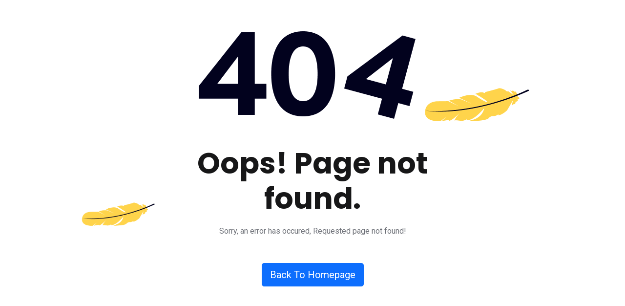

--- FILE ---
content_type: text/html; charset=UTF-8
request_url: https://assltextile.com/6xzmbegp/top-7th-grade-basketball-players-2027
body_size: 6036
content:
<!DOCTYPE html>
<html lang="en">
<head>
    <meta charset="utf-8">
    <meta http-equiv="X-UA-Compatible" content="IE=edge">
    <meta name="viewport" content="width=device-width, initial-scale=1.0, maximum-scale=1.0, user-scalable=0">

    <title>Page is not found</title>

    <!-- CSRF Token -->
    <meta name="csrf-token" content="WUeU6mnolg9fkWmuGmNt90QOp171xNZPaioaxWMb">

    <!-- Title -->
    <title></title>

            <!-- Favicon -->
        <link href="https://assltextile.com/uploads/img/dummy/favicon.png" sizes="128x128" rel="shortcut icon" type="image/x-icon" />
        <link href="https://assltextile.com/uploads/img/dummy/favicon.png" sizes="128x128" rel="shortcut icon" />
    
    <link rel="preconnect" href="https://fonts.googleapis.com">
    <link rel="preconnect" href="https://fonts.gstatic.com" crossorigin>
            <!-- Google Fonts -->
        <link href="https://fonts.googleapis.com/css2?family=Roboto:ital,wght@0,300;0,400;0,500;0,700;0,900;1,300;1,400;1,500;1,700;1,900&amp;display=swap" rel="stylesheet">
        <link href="https://fonts.googleapis.com/css2?family=Poppins:ital,wght@0,300;0,400;0,500;0,600;0,700;0,800;0,900;1,300;1,400;1,500;1,600;1,700;1,800&amp;display=swap" rel="stylesheet">
    

    <!--// Boostrap v5 //-->
    <link rel="stylesheet" href="https://assltextile.com/assets/frontend/vendor/css/bootstrap.min.css">

    <style>

        :root {
                        --main-color: #ff4500;
            --secondary-color: #171718;
            --scroll-button-color: #00baa3;
            --bottom-button-color: #212529;
            --bottom-button-hover-color: #333;
            --side-button-color: #25d366;
            
                        --title-font: 'Poppins', sans-serif;
            --text-font: 'Roboto', sans-serif;
        

        }

    </style>

    <!--// Theme Main Css //-->
    <link rel="stylesheet" href="https://assltextile.com/assets/frontend/css/style.css">
    <!--// Theme Color Css //-->

    <!--  helper style css file -->
    <link rel="stylesheet" href="https://assltextile.com/assets/frontend/css/helper-style.css">

    <style>
        #counters {
            background-image: url(https://assltextile.com/uploads/img/dummy/bg/counter-bg.png);
        }
    </style>

        <!-- Livewire Styles --><style >[wire\:loading], [wire\:loading\.delay], [wire\:loading\.inline-block], [wire\:loading\.inline], [wire\:loading\.block], [wire\:loading\.flex], [wire\:loading\.table], [wire\:loading\.grid], [wire\:loading\.inline-flex] {display: none;}[wire\:loading\.delay\.shortest], [wire\:loading\.delay\.shorter], [wire\:loading\.delay\.short], [wire\:loading\.delay\.long], [wire\:loading\.delay\.longer], [wire\:loading\.delay\.longest] {display:none;}[wire\:offline] {display: none;}[wire\:dirty]:not(textarea):not(input):not(select) {display: none;}[x-cloak] {display: none;}</style>


<script type="text/javascript" class="flasher-js">(function() {    var rootScript = 'https://cdn.jsdelivr.net/npm/@flasher/flasher@1.2.4/dist/flasher.min.js';    var FLASHER_FLASH_BAG_PLACE_HOLDER = {};    var options = mergeOptions([], FLASHER_FLASH_BAG_PLACE_HOLDER);    function mergeOptions(first, second) {        return {            context: merge(first.context || {}, second.context || {}),            envelopes: merge(first.envelopes || [], second.envelopes || []),            options: merge(first.options || {}, second.options || {}),            scripts: merge(first.scripts || [], second.scripts || []),            styles: merge(first.styles || [], second.styles || []),        };    }    function merge(first, second) {        if (Array.isArray(first) && Array.isArray(second)) {            return first.concat(second).filter(function(item, index, array) {                return array.indexOf(item) === index;            });        }        return Object.assign({}, first, second);    }    function renderOptions(options) {        if(!window.hasOwnProperty('flasher')) {            console.error('Flasher is not loaded');            return;        }        requestAnimationFrame(function () {            window.flasher.render(options);        });    }    function render(options) {        if ('loading' !== document.readyState) {            renderOptions(options);            return;        }        document.addEventListener('DOMContentLoaded', function() {            renderOptions(options);        });    }    if (1 === document.querySelectorAll('script.flasher-js').length) {        document.addEventListener('flasher:render', function (event) {            render(event.detail);        });    }    if (window.hasOwnProperty('flasher') || !rootScript || document.querySelector('script[src="' + rootScript + '"]')) {        render(options);    } else {        var tag = document.createElement('script');        tag.setAttribute('src', rootScript);        tag.setAttribute('type', 'text/javascript');        tag.onload = function () {            render(options);        };        document.head.appendChild(tag);    }})();</script>

<body data-bs-spy="scroll" data-bs-target="#fixedNavbar">

<section class="error-404-wrapper section-padding mt-50">
    <div class="container">
        <div class="row">
            <div class="col-lg-6 offset-lg-3 text-center">
                <div class="error-content">
                    <img src="https://assltextile.com/uploads/img/dummy/404.png" alt="404 image">
                    <h1 class="mt-5 mb-3">Oops! Page not found.</h1>
                    <p>Sorry, an error has occured, Requested page not found!</p>
                    <a href="https://assltextile.com" class="btn btn-primary btn-lg mt-50">Back To Homepage</a>
                </div>
                <div class="leaf"><img src="https://assltextile.com/uploads/img/dummy/leaf.png" alt="leaf image"></div>
                <div class="leaf-copy"><img src="https://assltextile.com/uploads/img/dummy/leaf.png" alt="leaf image"></div>
            </div>
        </div>
    </div>
</section>


</body>
</html>



--- FILE ---
content_type: text/css
request_url: https://assltextile.com/assets/frontend/css/style.css
body_size: 118193
content:
/* -------------------------------------------------------------------
   Base
   ------------------------ /
 * 01.Base
 * 02.Typography
 * 03.Helper Class
   ------------------------ /
   Components
   ------------------------ /
 * 04.Buttons
 * 05.Animations
 * 06.Form(Input, Comment)
 * 07.Pagination
 * 08.Preloader
   ------------------------ /
   Layout
   ------------------------ /
 * 09.Header
 * 10.Hero
 * 11.About
 * 12.Resume
 * 13.Services
 * 14.Counters
 * 15.How I Work
 * 16.My Skills
 * 17.Portfolio
 * 18.My Team
 * 19.Testimonial
 * 20.Blog
 * 21.Contact
 * 22.Footer
 * 23.Breadcrumb
 * 24.Rtl Mode
 * 25.Home Intro
------------------------------------------------------------------- */
/* ---------------------------------------------------------------- */
/* 01.Base
/* ---------------------------------------------------------------- */
body, html {
  margin: 0;
  padding: 0;
  font-size: 16px;
  font-family: var(--text-font);
  font-weight: 400;
  color: #6D7077;
}

body {
  position: relative;
}

::-moz-selection {
  color: #fff;
  background: var(--secondary-color);
}

::selection {
  color: #fff;
  background: var(--secondary-color);
}

a:link, a:hover, a:active, a:visited {
  text-decoration: none;
}

ul, ol {
  list-style-type: none;
  padding: 0;
  margin: 0;
}

textarea, textarea:focus, input, input:focus, button, button:focus {
  outline: none;
  resize: inherit;
}

.owl-carousel .owl-item img {
  display: block;
  width: auto;
}

.container {
  max-width: 1200px;
}

/* ---------------------------------------------------------------- */
/* 02.Typography
/* ---------------------------------------------------------------- */
h1, h2, h3, h4, h5, h6 {
  font-family: var(--title-font);
  font-weight: 700;
  margin: 0;
  color: var(--secondary-color);
  /* line-height: 1.42; */
}

h1, .h1 {
  font-size: 60px;
}

h2, .h2 {
  font-size: 36px;
}

h3, .h3 {
  font-size: 2.9rem;
}

h4, .h4 {
  font-size: 2.5rem;
}

h5, .h5 {
  font-size: 1.467rem;
}

h6, .h6 {
  font-size: 16px;
}

p {
  line-height: 1.9;
  margin: 0;
}

/* ---------------------------------------------------------------- */
/* Responsive Media Query
 * Extra Small devices (portrait phones, less than 575px)
/* ---------------------------------------------------------------- */
@media only screen and (max-width: 575.98px) {
  h3, .h3 {
    font-size: 2.1rem;
  }
  h4, .h4 {
    font-size: 1.8rem;
  }
}
/* ---------------------------------------------------------------- */
/* 03.Helper Class
/* ---------------------------------------------------------------- */
.page-wrapper {
  position: relative;
  overflow: hidden;
}

.section {
  padding: 100px 0;
}
.section .section-heading {
  text-align: center;
  margin-bottom: 50px;
}
.section .section-heading h2 {
  margin-bottom: 15px;
  padding-bottom: 15px;
  text-align: center;
  display: block;
  position: relative;
}
.section .section-heading h2:after {
  content: "";
  bottom: 0;
  left: 50%;
  height: 4px;
  width: 50px;
  position: absolute;
  background: var(--main-color);
  transform: translateX(-50%);
}
.section .section-heading span {
  font-size: 14px;
  border-radius: 15px;
  color: #fff;
  padding: 8px 18px;
  margin-bottom: 10px;
  display: inline-block;
  background: var(--main-color);
}
.section .section-heading.light h2 {
  color: #fff;
}
.section .section-heading.light h2:after {
  background: #fff;
}
.section .section-heading-left {
  text-align: left;
  margin-bottom: 50px;
}
.section .section-heading-left h2 {
  display: block;
  text-align: left;
  position: relative;
  margin-bottom: 15px;
  padding-bottom: 15px;
}
.section .section-heading-left h2:before, .section .section-heading-left h2:after {
  bottom: 0;
  height: 4px;
  content: "";
  position: absolute;
  background: var(--main-color);
}
.section .section-heading-left h2:before {
  left: 0;
  width: 20px;
}
.section .section-heading-left h2:after {
  left: 30px;
  width: 40px;
}
.section .section-heading-left span {
  font-size: 14px;
  border-radius: 15px;
  color: #fff;
  padding: 8px 18px;
  margin-bottom: 10px;
  display: inline-block;
  background: var(--main-color);
}

.no-padding {
  padding: 0;
  margin: 0;
}

.bg-dark-blue {
  background: var(--secondary-color);
}
.bg-dark-blue .section-heading {
  margin-bottom: 100px;
}
.bg-dark-blue .section-heading h2 {
  color: #fff;
}
.bg-dark-blue .section-heading h2:after {
  background: var(--main-color);
}

.bg-primary-light {
  background: rgba(255, 69, 0, 0.05);
}

.bg-grey {
  background: #fafafa;
}

.bg-light-grey {
  background-color: #F9F9F9;
}

.mb-30 {
  margin-bottom: 30px;
}

.ml-3 {
  margin-left: 10px;
}

.pb-30 {
  padding-bottom: 30px;
}

.pb-minus-70 {
  padding-bottom: 70px;
}

.pb-minus-76 {
  padding-bottom: 76px;
}

.bg-overlay {
  z-index: 1;
  padding: 100px 0;
  position: relative;
  background-attachment: fixed;
  background-position: center center;
  background-size: cover;
}
.bg-overlay:before {
  top: 0;
  left: 0;
  width: 100%;
  height: 100%;
  content: "";
  z-index: -1;
  position: absolute;
  opacity: 0.75;
  background: var(--main-color);
}

.inner-header-title {
  margin-bottom: 20px !important;
  position: relative;
  padding-bottom: 22px;
  display: block;
}
.inner-header-title:after, .inner-header-title:before {
  content: "";
  bottom: 0;
  left: 0;
  height: 2px;
  position: absolute;
  border-radius: 5px;
}
.inner-header-title:after {
  width: 100%;
  background: rgba(0, 0, 0, 0.05);
}
.inner-header-title:before {
  width: 60px;
  z-index: 36;
  background: var(--main-color);
}

#portfolioCarousel.owl-carousel .owl-item img {
  width: 100%;
  display: inline-block;
}
#portfolioCarousel.owl-carousel .owl-nav {
  margin-top: 0;
}
#portfolioCarousel.owl-carousel .owl-nav button {
  margin: 0;
  top: 50%;
  padding: 5px !important;
  color: #fff;
  text-align: center;
  border-radius: 50%;
  position: absolute;
  background: transparent;
  display: inline-block;
  transition: all 0.5s ease;
  transform: translateY(-50%);
  border: 2px solid #fff;
}
#portfolioCarousel.owl-carousel .owl-nav button span {
  width: 46px;
  height: 46px;
  line-height: 46px;
  border-radius: 50%;
  color: var(--main-color);
  transition: all 0.5s ease;
  background: #fff;
}
#portfolioCarousel.owl-carousel .owl-nav button:hover {
  border-color: var(--main-color);
}
#portfolioCarousel.owl-carousel .owl-nav button:hover span {
  color: #fff;
  background: var(--main-color);
}
#portfolioCarousel.owl-carousel .owl-nav button.owl-prev {
  left: 20px;
}
#portfolioCarousel.owl-carousel .owl-nav button.owl-next {
  right: 20px;
}

#testimonialCarousel.owl-carousel .owl-item img, #blogCarousel.owl-carousel .owl-item img {
  width: auto;
  display: inline-block;
}
#testimonialCarousel.owl-carousel .owl-nav, #blogCarousel.owl-carousel .owl-nav {
  margin-top: 0;
  position: absolute;
  top: -130px;
  right: 0;
  display: inline-block;
}
#testimonialCarousel.owl-carousel .owl-nav button, #blogCarousel.owl-carousel .owl-nav button {
  margin: 0;
  padding: 5px !important;
  color: #fff;
  text-align: center;
  border-radius: 50%;
  background: transparent;
  display: inline-block;
  transition: all 0.5s ease;
  border: 2px solid var(--main-color);
}
#testimonialCarousel.owl-carousel .owl-nav button span, #blogCarousel.owl-carousel .owl-nav button span {
  width: 40px;
  height: 40px;
  line-height: 40px;
  border-radius: 50%;
  color: #fff;
  transition: all 0.5s ease;
  background: var(--main-color);
}
#testimonialCarousel.owl-carousel .owl-nav button:hover, #blogCarousel.owl-carousel .owl-nav button:hover {
  border-color: var(--secondary-color);
}
#testimonialCarousel.owl-carousel .owl-nav button:hover span, #blogCarousel.owl-carousel .owl-nav button:hover span {
  background: var(--secondary-color);
}
#testimonialCarousel.owl-carousel .owl-nav button.owl-prev, #blogCarousel.owl-carousel .owl-nav button.owl-prev {
  margin-right: 10px;
}

/* ---------------------------------------------------------------- */
/* Responsive Media Query
 * Extra small devices (portrait phones, less than 576px)
/* ---------------------------------------------------------------- */
@media only screen and (max-width: 575.98px) {
  .section .section-heading h2 {
    font-size: 2rem;
  }
}
/* ---------------------------------------------------------------- */
/* Responsive Media Query (less than 768px)
/* ---------------------------------------------------------------- */
@media only screen and (max-width: 768px) {
  #testimonialCarousel.owl-carousel .owl-nav, #blogCarousel.owl-carousel .owl-nav {
    top: 0;
    position: static;
    margin-bottom: 24px;
  }
}
#colorOptionsSidebar {
  top: 50%;
  left: 0;
  z-index: 1111;
  line-height: 1;
  position: fixed;
  text-align: left;
  display: inline-block;
  transform: translateY(-50%);
  transition: all 0.4s ease;
}
#colorOptionsSidebar #colorOptionsSidebarToggle {
  top: 0;
  right: -52px;
  position: absolute;
  padding: 16px;
  font-size: 20px;
  color: #fff;
  border: none;
  background: var(--main-color);
  transition: all 0.4s ease;
}
#colorOptionsSidebar .color-options-wrap {
  padding: 15px 6px 10px 15px;
  max-width: 219px;
  background: #fff;
  transition: all 0.4s ease;
  box-shadow: 0 23px 49px 0 rgba(255, 69, 0, 0.1);
  transition: all 0.4s ease;
  transform: translateX(-100%);
}
#colorOptionsSidebar .color-options-wrap.active {
  transform: translateX(0);
}
#colorOptionsSidebar span {
  width: 38px;
  height: 38px;
  cursor: pointer;
  overflow: hidden;
  position: relative;
  border-radius: 50%;
  margin: 3px;
  display: inline-block;
}
#colorOptionsSidebar span.default {
  background: var(--main-color);
}
#colorOptionsSidebar span.blue {
  background: #0652DD;
}
#colorOptionsSidebar span.red {
  background: #ff3f34;
}
#colorOptionsSidebar span.yellow {
  background: #F79F1F;
}
#colorOptionsSidebar span.green {
  background: #6ab04c;
}
#colorOptionsSidebar span.pink {
  background: #FC427B;
}
#colorOptionsSidebar span.turquose {
  background: #01a3a4;
}
#colorOptionsSidebar span.purple {
  background: #B33771;
}
#colorOptionsSidebar span.blue2 {
  background: #2e86de;
}
#colorOptionsSidebar span.orange {
  background: #ff7500;
}
#colorOptionsSidebar span.magenta {
  background: #6F1E51;
}
#colorOptionsSidebar span.orange2 {
  background: #ff793f;
}
#colorOptionsSidebar span.active:after {
  content: "\f00c";
  top: 0;
  left: 0;
  width: 100%;
  height: 100%;
  display: flex;
  font-size: 12px;
  font-weight: 600;
  color: #fff;
  text-align: center;
  position: absolute;
  align-items: center;
  justify-content: center;
  background: rgba(23, 23, 24, 0.2);
  font-family: "Font Awesome 5 Free";
}

#rtlSidebar {
  top: 50%;
  left: 0;
  margin-top: -115px;
  z-index: 7777;
  line-height: 1;
  position: fixed;
  text-align: left;
  display: inline-block;
  transition: all 0.4s ease;
  transform: translateY(-50%);
}
#rtlSidebar #rtlToggle {
  padding: 16px 12.5px;
  font-size: 16px;
  color: #fff;
  border: none;
}

/* ---------------------------------------------------------------- */
/* 04.Buttons
/* ---------------------------------------------------------------- */
.white-btn {
  z-index: 1;
  padding: 0;
  border: none;
  font-size: 14px;
  font-weight: 500;
  border-radius: 15px;
  letter-spacing: 1px;
  align-items: center;
  display: inline-flex;
  transition: all 0.5s ease;
  background: var(--main-color);
}
.white-btn .text {
  padding: 0 20px 0 30px;
  text-transform: uppercase;
  color: #fff !important;
}
.white-btn .icon {
  padding: 5px;
  border-radius: 50%;
  transition: all 0.5s ease;
  border: 2px solid #fff;
}
.white-btn .icon i {
  width: 46px;
  height: 46px;
  font-size: 16px;
  border-radius: 50%;
  line-height: 46px;
  text-align: center;
  color: var(--main-color);
  display: inline-block;
  background: #fff;
  transition: all 0.5s ease;
}
.white-btn:hover {
  background: #fff;
}
.white-btn:hover .text {
  color: var(--main-color) !important;
}
.white-btn:hover .icon {
  border-color: var(--main-color);
}
.white-btn:hover .icon i {
  background: var(--main-color);
  color: #fff;
}

.primary-btn {
  z-index: 1;
  padding: 0;
  border: none;
  outline: none;
  font-size: 14px;
  font-weight: 500;
  border-radius: 15px;
  letter-spacing: 1px;
  align-items: center;
  display: inline-flex;
  justify-content: space-between;
  transition: all 0.5s ease;
  background: var(--main-color);
}
.primary-btn .text {
  padding: 0 20px 0 30px;
  text-transform: uppercase;
  color: #fff !important;
}
.primary-btn .icon {
  padding: 5px;
  border-radius: 50%;
  transition: all 0.5s ease;
  border: 2px solid #fff;
}
.primary-btn .icon i {
  width: 46px;
  height: 46px;
  font-size: 16px;
  border-radius: 50%;
  line-height: 46px;
  text-align: center;
  display: inline-block;
  background: #fff;
  color: var(--main-color);
}
.primary-btn:hover {
  background: var(--secondary-color);
}
.primary-btn:hover .text {
  color: #fff !important;
}
.primary-btn:hover .icon {
  border-color: var(--main-color);
}
.primary-btn:hover .icon i {
  background: var(--main-color);
  color: #fff;
}

.scroll-top-btn {
  bottom: 0;
  opacity: 0;
  right: 10px;
  padding: 5px;
  z-index: 144;
  position: fixed;
  text-align: center;
  border-radius: 50%;
  visibility: hidden;
  transition: all 0.5s ease;
  border: 2px solid var(--main-color);
}
.scroll-top-btn i {
  width: 46px;
  height: 46px;
  font-size: 16px;
  color: #fff;
  line-height: 46px;
  text-align: center;
  border-radius: 50%;
  display: inline-block;
  transition: all 0.5s ease;
  background: var(--main-color);
}
.scroll-top-btn:hover {
  border-color: var(--secondary-color);
}
.scroll-top-btn:hover i {
  background: var(--secondary-color);
}
.scroll-top-btn.active {
  opacity: 1;
  bottom: 10px;
  visibility: visible;
}

/* ---------------------------------------------------------------- */
/* 05.Animations
/* ---------------------------------------------------------------- */
@keyframes ldsRoller {
  0% {
    transform: rotate(0deg);
  }
  100% {
    transform: rotate(360deg);
  }
}
@keyframes iconPulse {
  0% {
    transform: scale(0.5);
    opacity: 0;
  }
  50% {
    opacity: 1;
  }
  100% {
    opacity: 0;
    transform: scale(1);
  }
}
@keyframes dash {
  0% {
    stroke-dashoffset: 1000;
  }
  100% {
    stroke-dashoffset: 0;
  }
}
@keyframes dashCheck {
  0% {
    stroke-dashoffset: -100;
  }
  100% {
    stroke-dashoffset: 900;
  }
}
/* ---------------------------------------------------------------- */
/* 06.Form(Input, Comment)
/* ---------------------------------------------------------------- */
.custom-modal .modal-header {
  text-align: center;
  padding: 10px 20px;
}
.custom-modal .modal-header button {
  background: transparent;
  border: none;
}
.custom-modal .modal-header button span {
  font-size: 35px;
}
.custom-modal .modal-header h5, .custom-modal .modal-header button {
  color: #fff;
}
.custom-modal .modal-header.danger {
  background: #f27474;
  color: #fff;
}
.custom-modal .modal-header.success {
  background: #0fb6a6;
  color: #fff;
}
.custom-modal .modal-body {
  padding: 20px;
}
.custom-modal .modal-body .form-popup-inner {
  text-align: center;
}
.custom-modal .modal-body .form-popup-inner .form-icon {
  margin-bottom: 30px;
}
.custom-modal .modal-body .form-popup-inner .form-icon svg {
  width: 100px;
  height: 100px;
  border-radius: 50%;
}
.custom-modal .modal-body .form-popup-inner .form-icon.danger svg {
  fill: #f27474;
  stroke: #f27474;
  background: rgba(242, 116, 116, 0.1);
}
.custom-modal .modal-body .form-popup-inner .form-icon.success svg {
  fill: #0fb6a6;
  stroke: #0fb6a6;
  background: rgba(15, 182, 166, 0.1);
}
.custom-modal .modal-footer {
  padding: 20px;
  justify-content: center;
}
.custom-modal .popup-btn {
  font-weight: 500;
  padding: 10px 15px;
  text-align: center;
  border-radius: 5px;
  display: inline-block;
  transition: all 0.5s ease;
  text-transform: capitalize;
  color: #fff !important;
}
.custom-modal .popup-btn:hover {
  color: #fff !important;
  box-shadow: none;
}
.custom-modal .popup-btn.danger {
  background: #f27474;
  box-shadow: 0 10px 15px 0 rgba(242, 116, 116, 0.1);
}
.custom-modal .popup-btn.danger:hover {
  background: #ee4545;
}
.custom-modal .popup-btn.success {
  background: #0fb6a6;
  box-shadow: 0 10px 15px 0 rgba(15, 182, 166, 0.1);
}
.custom-modal .popup-btn.success:hover {
  background: #0b877b;
}

.path {
  stroke-dasharray: 1000;
  stroke-dashoffset: 0;
}

.path.circle {
  animation: dash 0.9s ease-in-out;
}

.path.line {
  stroke-dashoffset: 1000;
  animation: dash 0.9s 0.35s ease-in-out forwards;
}

.path.check {
  stroke-dashoffset: -100;
  animation: dashCheck 0.9s 0.35s ease-in-out forwards;
}

body[style], header[style] {
  padding-right: 0 !important;
}

.modal-open {
  overflow: auto;
  padding-right: 0 !important;
}

.comment-item {
  margin-bottom: 30px;
  transition: all 0.5s ease;
  display: flex;
  align-items: flex-start;
}
.comment-item p {
  margin-bottom: 15px !important;
}
.comment-item .comment-item-title {
  margin-bottom: 8px;
}
.comment-item .img {
  padding: 10px;
  flex: 0 0 120px;
  border-radius: 50%;
  margin-right: 20px;
  display: inline-block;
  border: 2px solid var(--main-color);
}
.comment-item .img img {
  border-radius: 50%;
}
.comment-item .comment-meta {
  margin-bottom: 9px;
}
.comment-item .comment-meta span {
  display: inline-block;
  margin-right: 10px;
  color: #000;
  font-size: 14px;
  font-weight: 600;
}
.comment-item .comment-meta span i {
  margin-right: 10px;
  color: var(--main-color);
}
.comment-item .comment-item-body {
  padding-bottom: 20px;
  border-bottom: 1px solid rgba(0, 0, 0, 0.05);
}
.comment-item .reply-btn {
  font-size: 14px;
  font-weight: 500;
  margin-right: 10px;
  margin-bottom: 10px;
  padding: 10px 15px;
  border-radius: 15px;
  display: inline-block;
  color: #06133D;
  transition: all 0.5s ease;
  border: 1px solid #e0e0e0;
}
.comment-item .reply-btn:hover {
  background: var(--main-color);
  border-color: transparent;
  color: #fff !important;
}
.comment-item .reply-btn:hover i {
  color: #fff !important;
}
.comment-item .reply-btn i {
  vertical-align: -1px;
  margin-right: 7px;
  display: inline-block;
  color: var(--main-color);
  transition: all 0.5s ease;
}
.comment-item.sub-comment-item {
  margin-left: 120px;
}

.leave-comment-wrapper .comment-form-group {
  margin-bottom: 20px;
  position: relative;
}
.leave-comment-wrapper .comment-form-group .form-control {
  height: 60px;
  color: #000;
  outline: none;
  border: none;
  padding: 0 30px 0 30px;
  border-radius: 15px;
  transition: all 0.25s ease;
  box-shadow: 0 10px 15px 0 rgba(255, 69, 0, 0.1);
}
.leave-comment-wrapper .comment-form-group .form-control:focus {
  outline: none;
  color: #000;
}
.leave-comment-wrapper .comment-form-group textarea.form-control {
  height: auto;
  padding-top: 20px;
}
.leave-comment-wrapper button {
  border: none;
}

/* ---------------------------------------------------------------- */
/* Responsive Media Query (575px)
/* ---------------------------------------------------------------- */
@media only screen and (max-width: 575.98px) {
  .comment-item {
    display: block;
  }
  .comment-item .img {
    margin-right: 0;
    margin-bottom: 20px;
  }
}
/* ---------------------------------------------------------------- */
/* 07.Pagination
/* ---------------------------------------------------------------- */
.pagination-wrap {
  margin-top: 20px;
}
.pagination-wrap .pagination-link {
  width: 50px;
  height: 50px;
  color: var(--secondary-color);
  line-height: 50px;
  margin: 0 5px 0 0;
  border-radius: 50%;
  text-align: center;
  display: inline-block;
  background: #fff;
  transition: all 0.5s ease;
  box-shadow: 0 10px 20px 0 rgba(255, 69, 0, 0.15);
}
.pagination-wrap .pagination-link:hover, .pagination-wrap .pagination-link.active {
  background: var(--main-color);
  color: #fff !important;
}
.pagination-wrap .pagination-link:last-child {
  margin-right: 0;
}

/* ---------------------------------------------------------------- */
/* 08.Preloader
/* ---------------------------------------------------------------- */
#preloader-wrap {
  top: 0;
  left: 0;
  width: 100%;
  height: 100%;
  z-index: 5555;
  display: flex;
  position: fixed;
  align-items: center;
  justify-content: center;
  background: var(--secondary-color);
}
#preloader-wrap .lds-roller {
  width: 80px;
  height: 80px;
  position: relative;
  display: inline-block;
}
#preloader-wrap .lds-roller div {
  transform-origin: 40px 40px;
  animation: ldsRoller 1.2s cubic-bezier(0.5, 0, 0.5, 1) infinite;
}
#preloader-wrap .lds-roller div:after {
  content: " ";
  display: block;
  position: absolute;
  width: 7px;
  height: 7px;
  border-radius: 50%;
  background: #fff;
  margin: -4px 0 0 -4px;
}
#preloader-wrap .lds-roller div:nth-child(1) {
  animation-delay: -0.036s;
}
#preloader-wrap .lds-roller div:nth-child(1):after {
  top: 63px;
  left: 63px;
}
#preloader-wrap .lds-roller div:nth-child(2) {
  animation-delay: -0.072s;
}
#preloader-wrap .lds-roller div:nth-child(2):after {
  top: 68px;
  left: 56px;
}
#preloader-wrap .lds-roller div:nth-child(3) {
  animation-delay: -0.108s;
}
#preloader-wrap .lds-roller div:nth-child(3):after {
  top: 71px;
  left: 48px;
}
#preloader-wrap .lds-roller div:nth-child(4) {
  animation-delay: -0.144s;
}
#preloader-wrap .lds-roller div:nth-child(4):after {
  top: 72px;
  left: 40px;
}
#preloader-wrap .lds-roller div:nth-child(5) {
  animation-delay: -0.18s;
}
#preloader-wrap .lds-roller div:nth-child(5):after {
  top: 71px;
  left: 32px;
}
#preloader-wrap .lds-roller div:nth-child(6) {
  animation-delay: -0.216s;
}
#preloader-wrap .lds-roller div:nth-child(6):after {
  top: 68px;
  left: 24px;
}
#preloader-wrap .lds-roller div:nth-child(7) {
  animation-delay: -0.252s;
}
#preloader-wrap .lds-roller div:nth-child(7):after {
  top: 63px;
  left: 17px;
}
#preloader-wrap .lds-roller div:nth-child(8) {
  animation-delay: -0.288s;
}
#preloader-wrap .lds-roller div:nth-child(8):after {
  top: 56px;
  left: 12px;
}

/* ---------------------------------------------------------------- */
/* 09.Header
/* ---------------------------------------------------------------- */
.header {
  padding: 10px 0;
  transition: all 400ms cubic-bezier(0.65, 0, 0.35, 1);
    /* background: #00000061; */
}
.header .navbar-brand {
  padding: 0;
  color: #fff;
  margin-right: 0;
  text-transform: capitalize;
}
.header .navbar-brand img {
  display: none;
}
.header .navbar-brand img.logo-transparent {
  display: block;
}
.header .navbar-btn-resp .primary-btn:hover {
  background: #fff;
}
.header .navbar-btn-resp .primary-btn:hover .text {
  color: var(--main-color) !important;
}
.header .navbar-btn-resp .primary-btn:hover .icon {
  border-color: var(--main-color);
}
.header .navbar-btn-resp .primary-btn:hover .icon i {
  background: var(--main-color);
  color: #fff;
}
.header .nav-item .nav-link {
  color: #fff;
  font-size: 0.875rem;
  font-weight: 600;
  padding: 28px 20px;
  text-transform: uppercase;
  display: block;
  position: relative;
  line-height: 28px;
  opacity: 0.8;
}
.header .nav-item .nav-link:after {
  content: "";
  position: absolute;
  left: 0;
  bottom: 0;
  width: 100%;
  height: 7px;
  background: #fff;
}
.header .nav-item .nav-link.active {
  opacity: 1;
}
.header .nav-item .nav-link:not(.active):after {
  left: 0;
  bottom: 0;
  width: 100%;
  height: 7px;
  z-index: 7;
  content: "";
  position: absolute;
  transform: scaleX(0);
  transform-origin: 100% 0;
  background: #fff;
  transition: transform 0.4s ease;
}
.header .nav-item .nav-link:not(.active):hover:after {
  transform: scaleX(1);
  transform-origin: 0 0;
}
.header .nav-item:hover > a {
  color: #fff;
  opacity: 1;
}
.header .nav-item.dropdown:hover .nav-link:after {
  transform: scaleX(1);
  transform-origin: 0 0;
}
.header .nav-item.dropdown .dropdown-menu {
  border: 0;
  padding: 0;
  margin: 0;
  border-radius: 0;
  background-color: #fff;
  box-shadow: 0 3px 10px 0 rgba(255, 69, 0, 0.1);
}
.header .nav-item.dropdown .dropdown-menu .dropdown-item {
  width: 100%;
  color: #000;
  font-size: 0.875rem;
  display: block;
  font-weight: 400;
  padding: 12px 20px;
  position: relative;
  text-decoration: none;
  border-bottom: 1px solid rgba(0, 0, 0, 0.05);
  transition: all 0.25s ease;
}
.header .nav-item.dropdown .dropdown-menu .dropdown-item:hover {
  color: #fff;
  background: var(--main-color);
  border-bottom-color: var(--main-color);
}
.header .nav-item.dropdown .dropdown-menu .dropdown-item:last-child {
  border-bottom: 0;
}
.header .nav-item.dropdown .dropdown-toggle {
  padding-right: 25px !important;
}
.header .nav-item.dropdown .dropdown-toggle:after {
  display: inline-block;
  margin-left: 0;
  vertical-align: initial;
  content: "";
  border: none;
}
.header .nav-item.dropdown .dropdown-toggle:before {
  content: "\f078";
  top: 50%;
  right: 0;
  position: absolute;
  font-weight: 700;
  font-family: "Font Awesome 5 Free";
  font-size: 12px;
  transition: all 0.25s ease;
  transform: translateY(-50%);
}
.header .nav-item.dropdown .dropdown-toggle[aria-expanded=true]:before {
  top: 28px;
  transform: rotate(180deg);
}
.header .navbar-toggler {
  outline: none;
  border: none;
  border-radius: 0;
  padding: 0 10px 0 0;
  box-shadow: none;
}
.header .navbar-toggler .togler-icon-inner span {
  height: 3px;
  margin: 5px;
  width: 30px;
  display: block;
  background: #fff;
  transition: all 0.3s ease;
}
.header .navbar-toggler .togler-icon-inner span:nth-child(2) {
  width: 20px !important;
  margin-left: auto;
}
.header .navbar-toggler .togler-icon-inner span:last-child {
  margin-bottom: 0;
}
.header .navbar-toggler[aria-expanded=true] .togler-icon-inner span:nth-child(1) {
  transform: rotate(-45deg) translate(-5px, 6px);
}
.header .navbar-toggler[aria-expanded=true] .togler-icon-inner span:nth-child(2) {
  opacity: 0;
}
.header .navbar-toggler[aria-expanded=true] .togler-icon-inner span:nth-child(3) {
  transform: rotate(45deg) translate(-5px, -6px);
}

.header-shrink {
  border-bottom: none;
  padding: 0;
  background: #fff;
  box-shadow: 0 3px 10px 0 rgba(255, 69, 0, 0.1);
}
.header-shrink .navbar-btn-resp .primary-btn:hover {
  background: var(--secondary-color);
}
.header-shrink .navbar-btn-resp .primary-btn:hover .text {
  color: #fff !important;
}
.header-shrink .navbar-btn-resp .primary-btn:hover .icon {
  border-color: var(--main-color);
}
.header-shrink .navbar-btn-resp .primary-btn:hover .icon i {
  background: var(--main-color);
  color: #fff;
}
.header-shrink .nav-item:hover .nav-link {
  color: var(--main-color);
}
.header-shrink .nav-item .nav-link {
  color: #000;
  opacity: 1;
}
.header-shrink .nav-item .nav-link.active, .header-shrink .nav-item .nav-link:hover {
  color: var(--main-color);
}
.header-shrink .nav-item .nav-link:after {
  background: var(--main-color);
}
.header-shrink .nav-item .nav-link:not(.active):after {
  background: var(--main-color);
}
.header-shrink .navbar-toggler .togler-icon-inner span {
  background-color: var(--secondary-color);
}

/* ---------------------------------------------------------------- */
/* Responsive Media Query
 * Medium devices (tablets, less than 992px)
/* ---------------------------------------------------------------- */
@media only screen and (max-width: 991.98px) {
  .header .container {
    max-width: 100%;
    padding: 0;
  }
  .header .navbar-brand {
    padding: 10px 0 10px 15px;
  }
  .header .main-menu {
    background: #fff;
  }
  .header .main-menu .navbar-nav {
    max-height: 243px;
    overflow: hidden;
    overflow-y: auto;
  }
  .header .main-menu .navbar-nav .nav-item:nth-child(6) .nav-link {
    border-bottom: 0;
  }
  .header .main-menu .navbar-nav .nav-link {
    color: #000;
    padding: 7px 15px !important;
    transition: all 0.25s linear;
    opacity: 1;
    border-bottom: 1px solid #e0e0e0;
  }
  .header .main-menu .navbar-nav .nav-link:after {
    display: none;
  }
  .header .main-menu .navbar-nav .nav-link.active {
    background: var(--main-color);
    color: #fff !important;
    border-color: var(--main-color);
  }
  .header .main-menu .navbar-nav .nav-link:not(.active):hover {
    background: var(--main-color);
    color: #fff !important;
    border-color: var(--main-color);
  }
  .header .main-menu .nav-item .dropdown-menu {
    background: rgba(255, 69, 0, 0.06);
  }
  .header .main-menu .nav-item .dropdown-menu .dropdown-item:hover {
    background: var(--main-color);
  }
  .header .dropdown-toggle:before {
    top: 23px !important;
    right: 20px !important;
  }
  .header .dropdown-toggle[aria-expanded=true]:before {
    top: 7px !important;
    transform: rotate(180deg) !important;
  }
  .navbar-btn-resp {
    display: none !important;
  }
  /* Header Shrink */
  .header-shrink .nav-item:hover .nav-link {
    color: var(--main-color);
  }
  .header-shrink .nav-item .nav-link {
    color: #000;
  }
  .header-shrink .nav-item .nav-link.active, .header-shrink .nav-item .nav-link:hover {
    color: var(--main-color);
  }
  .header-shrink .nav-item .nav-link:after {
    background: var(--main-color);
  }
  .header-shrink .nav-item .nav-link:not(.active):after {
    background: var(--main-color);
  }
  .header-shrink .togler-icon-inner span {
    background-color: #000;
  }
}
/* ---------------------------------------------------------------- */
/* Responsive Media Query
 * Large devices (desktop, less than min-width: 992px)
/* ---------------------------------------------------------------- */
@media screen and (min-width: 991.98px) {
  .dropdown-menu {
    border: 0;
    top: 100%;
    left: 0;
    transform-origin: top;
    transform: rotateX(90deg);
    color: #000;
    z-index: 15;
    opacity: 0;
    visibility: hidden;
    display: initial;
    min-width: 230px;
    border-radius: 0;
    position: absolute;
  }
  .dropdown-menu.show {
    opacity: 1;
    top: 100%;
    visibility: visible;
    transition: all 0.25s linear;
    transform: rotateY(0deg);
  }
}
/* ---------------------------------------------------------------- */
/* 10.Hero
/* ---------------------------------------------------------------- */
.hero-banner {
  display: flex;
  min-height: 100vh;
  position: relative;
  align-items: center;
  background-size: cover;
  background-repeat: no-repeat;
  background-color: var(--secondary-color);
  background-position: center center;
}
.hero-banner .hero-inner h1 {
  margin-bottom: 30px;
  color: #fff;
}
.hero-banner .hero-inner h2 {
  font-size: 18px;
  font-weight: 300;
  line-height: 32px;
  color: #fff;
  margin-bottom: 40px;
  padding-right: 60px;
  font-family: var(--text-font);
}

.hero-img {
  text-align: right;
  border-radius: 50%;
}
.hero-img .border-line-outer,
.hero-img .border-line-inner {
  padding: 20px;
  border-radius: 50%;
  text-align: center;
  display: inline-block;
  border: 2px solid #fff;
}
.hero-img img {
  border-radius: 50%;
  display: inline-block;
  border: 20px solid var(--main-color);
}

.hero-social-list {
  top: 50%;
  right: 30px;
  z-index: 1115;
  position: absolute;
  transform: translateY(-50%);
}
.hero-social-list li {
  margin-bottom: 20px;
  position: relative;
}
.hero-social-list li:last-child {
  margin-bottom: 0;
}
.hero-social-list li a i {
  font-size: 20px;
  color: #fff;
  transition: all 0.5s ease;
}
.hero-social-list li a:hover i {
  color: var(--main-color);
}

.scroll-down-btn, .hero-email-link {
  bottom: 30px;
  font-size: 0.7rem;
  position: absolute;
  color: #fff;
  letter-spacing: 3px;
  writing-mode: vertical-lr;
  text-transform: uppercase;
  transition: all 0.5s ease;
}
.scroll-down-btn:after, .hero-email-link:after {
  width: 2px;
  height: 20px;
  content: "";
  margin-top: 15px;
  display: inline-block;
  vertical-align: baseline;
  background: #fff;
}
.scroll-down-btn:hover, .hero-email-link:hover {
  color: var(--main-color);
}

.scroll-down-btn {
  left: 30px;
}

.hero-email-link {
  right: 30px;
}

#hero-particles-effect {
  z-index: 1;
  background-repeat: no-repeat;
  background-position: center center;
  background-size: cover;
}
#hero-particles-effect .hero-img {
  position: relative;
  z-index: 1;
}

#heroparticles {
  width: 100%;
  height: 100%;
  position: absolute;
  background-color: transparent;
  background-repeat: no-repeat;
  background-size: cover;
  background-position: 50% 50%;
}

#heroSliderContainer {
  z-index: 32;
  display: flex;
  overflow: hidden;
  position: relative;
  align-items: center;
  background-size: cover;
  background-repeat: no-repeat;
  background-position: center center;
  background: initial;
}
#heroSliderContainer .vegas-overlay {
  background: var(--secondary-color);
  opacity: 0.5;
}

#hero_video {
  z-index: 35;
  width: 100%;
  overflow: hidden;
  background: none;
  position: relative;
  -o-object-fit: scale-down;
     object-fit: scale-down;
}
#hero_video .hero-overlay {
  top: 0;
  left: 0;
  height: 100%;
  width: 100%;
  opacity: 0.5;
  position: absolute;
  background: var(--secondary-color);
}
#hero_video .container {
  z-index: 27;
  position: relative;
}

/* ---------------------------------------------------------------- */
/* Responsive Media Query (992px)
/* ---------------------------------------------------------------- */
@media only screen and (max-width: 991.98px) {
  .hero-banner {
    text-align: center;
    min-height: auto;
    padding-top: 110px;
    padding-bottom: 110px;
  }
  .hero-banner .row {
    justify-content: center;
  }
  .hero-banner .hero-inner h2 {
    padding-right: 0;
  }
  .hero-banner .hero-img-resp {
    text-align: center;
  }
  .hero-banner .hero-img-resp .hero-img {
    margin-top: 30px;
    max-width: 250px;
    display: inline-block;
  }
  .hero-banner .hero-img-resp .hero-img img {
    border: 10px solid var(--main-color);
  }
  .hero-social-list, .hero-email-link, .scroll-down-btn {
    display: none;
  }
}
/* ---------------------------------------------------------------- */
/* Responsive Media Query (576px)
/* ---------------------------------------------------------------- */
@media only screen and (max-width: 575.98px) {
  .hero-banner .hero-inner h1 {
    font-size: 1.467rem;
    line-height: 1.4;
    margin-bottom: 15px;
  }
  .hero-banner .hero-inner h2 {
    font-size: 0.9rem;
    margin-bottom: 15px;
  }
}
/* ---------------------------------------------------------------- */
/* 11.About
/* ---------------------------------------------------------------- */
.about-inner > h6 {
  font-weight: 500;
  font-size: 14px;
  border-radius: 15px;
  color: #fff;
  padding: 8px 18px;
  margin-bottom: 10px;
  display: inline-block;
  background: var(--main-color);
}
.about-inner h2 {
  margin-bottom: 20px;
}
.about-inner > p {
  margin-bottom: 30px;
}
.about-inner ul {
  margin-bottom: 38px;
}
.about-inner ul li {
  display: flex;
  align-items: start;
  margin-bottom: 15px;
}
.about-inner ul li:last-child {
  margin-bottom: 0;
}
.about-inner ul li .text h5 {
  font-size: 18px;
  margin-bottom: 10px;
}

.about-img {
  z-index: 1;
  position: relative;
  display: inline-block;
}
.about-img img {
  border-radius: 10px;
  transition: all 0.5s ease;
  border: 7px solid var(--main-color);
  max-height: 500px;
}
.about-img:hover img {
  border-color: var(--secondary-color);
}
.about-img:hover .about-video-btn {
  background: var(--secondary-color);
}
.about-img:hover .about-video-btn ~ .video-border-line:after, .about-img:hover .about-video-btn ~ .video-border-line:before {
  border-color: var(--secondary-color);
}
.about-img .about-video-btn {
  top: 50%;
  right: -40px;
  width: 100px;
  height: 100px;
  font-size: 25px;
  border-radius: 50%;
  text-align: center;
  line-height: 100px;
  position: absolute;
  color: #fff;
  transition: all 0.5s ease;
  background: var(--main-color);
  transform: translateY(-50%);
}
.about-img .about-video-btn:hover {
  background: var(--secondary-color);
}
.about-img .about-video-btn:hover ~ .video-border-line:after, .about-img .about-video-btn:hover ~ .video-border-line:before {
  border-color: var(--secondary-color);
}
.about-img .video-border-line {
  top: 50%;
  z-index: -5;
  right: -40px;
  width: 100px;
  height: 100px;
  border-radius: 50%;
  text-align: center;
  line-height: 100px;
  position: absolute;
  transform: translateY(-50%);
}
.about-img .video-border-line:after, .about-img .video-border-line:before {
  top: 50%;
  content: "";
  position: absolute;
  border-radius: 50%;
  transition: all 0.5s ease;
  transform: translateY(-50%);
  border: 2px solid var(--main-color);
}
.about-img .video-border-line:after {
  right: -10px;
  width: 120px;
  height: 120px;
  line-height: 120px;
}
.about-img .video-border-line:before {
  right: -20px;
  width: 140px;
  height: 140px;
  line-height: 140px;
}

/* ---------------------------------------------------------------- */
/* Responsive Media Query (992px)
/* ---------------------------------------------------------------- */
@media only screen and (max-width: 992px) {
  .about-img {
    margin-bottom: 30px;
  }
}
/* ---------------------------------------------------------------- */
/* Responsive Media Query (576px)
/* ---------------------------------------------------------------- */
@media only screen and (max-width: 576px) {
  .about-inner h2 {
    font-size: 1.467rem;
    line-height: 1.4;
  }
  .about-inner .mb-resp-15 {
    margin-bottom: 15px;
  }
  .about-img .video-border-line {
    z-index: initial;
    pointer-events: none;
  }
  .about-img .about-video-btn {
    z-index: 1;
  }
  .about-img .about-video-btn, .about-img .video-border-line {
    right: initial;
    left: 50%;
    transform: translate(-50%, -50%);
  }
}
.partners-section {
  background: #f2f2f2;
}

.partners-section .owl-carousel .owl-stage {
  display: flex;
  align-items: center;
}

.history-wrapper .history-item:nth-child(odd) .history-date {
  margin-top: 40px;
  margin-bottom: 40px;
}
.history-wrapper .history-item:nth-child(even) .history-date {
  margin: 40px auto;
}
.history-wrapper .history-item:nth-child(even) .history-date-wrap {
  text-align: center;
}
.history-wrapper .history-item:last-child .history-date {
  margin-bottom: 0;
}
.history-wrapper .history-item:last-child .history-date:before {
  display: none;
}
.history-wrapper .history-date {
  width: 120px;
  height: 120px;
  font-size: 30px;
  font-family: var(--title-font);
  border-radius: 50%;
  text-align: center;
  line-height: 120px;
  font-weight: 700;
  color: #fff;
  background: #000;
  display: inline-block;
  position: relative;
}
.history-wrapper .history-date:after {
  content: "";
  width: 10px;
  height: 45px;
  display: block;
  position: absolute;
  top: -40px;
  left: 50%;
  transform: translateX(-50%);
  background: #000;
}
.history-wrapper .history-date:before {
  content: "";
  width: 10px;
  height: 40px;
  display: block;
  position: absolute;
  bottom: -40px;
  left: 50%;
  transform: translateX(-50%);
  background: #000;
}
.history-wrapper .history-item-inner {
  display: flex;
  padding: 30px;
  align-items: center;
  box-shadow: 0 15px 30px 0 rgba(255, 69, 0, 0.15);
}
.history-wrapper .history-item-inner .history-img {
  flex: 0 0 40%;
  margin-right: 30px;
  position: relative;
}
.history-wrapper .history-item-inner .history-text h2 {
  font-size: 32px;
  margin-bottom: 20px;
}

/* ---------------------------------------------------------------- */
/* Responsive Media Query (576px)
/* ---------------------------------------------------------------- */
@media only screen and (max-width: 992px) {
  .history-wrapper .history-item-inner {
    display: block;
  }
  .history-wrapper .history-item-inner .history-img {
    margin-right: 0;
    margin-bottom: 30px;
  }
  .history-wrapper .history-item-inner .history-text h2 {
    font-size: 1.467rem;
    line-height: 1.4;
  }
  .history-wrapper .history-item .history-date-wrap {
    text-align: left !important;
  }
}
/* ---------------------------------------------------------------- */
/* 12.Resume
/* ---------------------------------------------------------------- */
.resume-item {
  padding: 30px;
  display: flex;
  margin-bottom: 24px;
  align-items: center;
  border-radius: 15px;
  background: #fff;
  transition: all 0.5s ease;
  justify-content: space-between;
  box-shadow: 0 15px 30px 0 rgba(255, 69, 0, 0.15);
}
.resume-item .body {
  display: flex;
}
.resume-item .body .text h6 {
  font-family: var(--text-font);
  margin-bottom: 10px;
  color: var(--main-color);
  text-transform: uppercase;
}
.resume-item .body .text h5 {
  margin-bottom: 10px;
}
.resume-item .body .text span {
  font-weight: 600;
  color: var(--secondary-color);
  text-transform: uppercase;
}
.resume-item .body .icon-outer-line {
  padding: 10px;
  height: 110px;
  width: 110px;
  margin-right: 20px;
  border-radius: 50%;
  transition: all 0.5s ease;
  border: 2px solid var(--main-color);
}
.resume-item .body .icon-outer-line .icon-inner-line {
  padding: 10px;
  border-radius: 50%;
  transition: all 0.5s ease;
  border: 2px solid var(--main-color);
}
.resume-item .body .icon-outer-line .icon-inner-line span {
  width: 60px;
  height: 60px;
  font-size: 25px;
  color: #fff;
  text-align: center;
  line-height: 60px;
  border-radius: 50%;
  transition: all 0.5s ease;
  background: var(--main-color);
}
.resume-item:hover {
  transform: translateY(-5px);
  box-shadow: 0 15px 30px 0 rgba(255, 69, 0, 0.2);
}
.resume-item:hover .icon-outer-line {
  border: 2px solid var(--secondary-color);
}
.resume-item:hover .icon-outer-line .icon-inner-line {
  border: 2px solid var(--secondary-color);
}
.resume-item:hover .icon-outer-line .icon-inner-line span {
  background: var(--secondary-color);
}

/* ---------------------------------------------------------------- */
/* Responsive Media Query (576px)
/* ---------------------------------------------------------------- */
@media only screen and (max-width: 575.98px) {
  .resume-item .body {
    display: block;
  }
  .resume-item .body .text {
    margin-top: 15px;
  }
  .resume-item .body .icon-outer-line {
    margin: 0;
  }
}
/* ---------------------------------------------------------------- */
/* 13.Services
/* ---------------------------------------------------------------- */
.services-item {
  position: relative;
  text-align: center;
  margin-bottom: 80px;
  border-radius: 15px;
  background: #fff;
  transition: all 0.5s ease;
  padding: 30px 30px 50px 30px;
  box-shadow: 0 15px 30px 0 rgba(255, 69, 0, 0.15);
}
.services-item .services-bg-img {
  top: 0;
  left: 0;
  opacity: 0;
  width: 100%;
  height: 100%;
  pointer-events: none;
  visibility: hidden;
  position: absolute;
  border-radius: 15px;
  transition: all 0.5s ease;
  transform: scale(0.7);
}
.services-item .body {
  z-index: 1;
  position: relative;
}
.services-item .body h4 {
  font-size: 50px;
  margin-bottom: 10px;
  color: var(--main-color);
}
.services-item .body h5 {
  margin-bottom: 15px;
}
.services-item .body p {
  margin-bottom: 30px;
}
.services-item .body a, .services-item .body i {
  transition: all 0.5s ease;
}
.services-item .body a {
  font-weight: 600;
  color: var(--secondary-color);
  text-transform: uppercase;
}
.services-item .body a i {
  margin-left: 5px;
  color: var(--main-color);
}
.services-item .body a:hover {
  color: var(--main-color);
  text-decoration: underline;
}
.services-item .body a:hover i {
  margin-left: 10px;
}
.services-item .icon {
  left: 50%;
  bottom: -30px;
  position: absolute;
  transform: translateX(-50%);
}
.services-item .icon span {
  width: 60px;
  height: 60px;
  font-size: 20px;
  position: relative;
  line-height: 60px;
  border-radius: 50%;
  color: #fff;
  background: var(--main-color);
  transition: all 0.5s ease;
}
.services-item .icon-border {
  left: 50%;
  bottom: 0;
  z-index: -3;
  position: absolute;
  margin-left: 30px;
  transform: translateX(-50%);
}
.services-item .icon-border:after, .services-item .icon-border:before {
  top: 0;
  content: "";
  position: absolute;
  border-radius: 50%;
  transition: all 0.5s ease;
  transform: translateY(-50%);
  border: 2px solid var(--main-color);
}
.services-item .icon-border:after {
  right: -10px;
  width: 80px;
  height: 80px;
  line-height: 80px;
}
.services-item .icon-border:before {
  right: -20px;
  width: 100px;
  height: 100px;
  line-height: 100px;
}
.services-item:hover {
  background: var(--secondary-color);
}
.services-item:hover .services-bg-img {
  opacity: 0.15;
  visibility: visible;
  transform: scale(1);
}
.services-item:hover .icon-border:after, .services-item:hover .icon-border:before {
  border: 2px solid var(--secondary-color);
}
.services-item:hover .icon span {
  background: var(--secondary-color);
}
.services-item:hover .body h4, .services-item:hover .body h5, .services-item:hover .body p, .services-item:hover .body a {
  color: #fff;
}
.services-item:hover .body p {
  opacity: 0.75;
}
.services-item:hover .body a i {
  margin-left: 5px;
  color: var(--main-color);
}
.services-item:hover .body a:hover {
  color: var(--main-color);
  text-decoration: underline;
}
.services-item:hover .body a:hover i {
  margin-left: 10px;
}

.services-detail-top {
  position: relative;
}
.services-detail-top img {
  border-radius: 15px;
}
.services-detail-top span {
  bottom: -60px;
  left: 0;
  width: 120px;
  height: 120px;
  color: #fff;
  line-height: 100px;
  font-size: 30px;
  font-weight: 700;
  text-align: center;
  position: absolute;
  border-radius: 50%;
  background: var(--main-color);
  border: 10px solid #fff;
  position: absolute;
}

.services-detail-inner {
  margin-top: 70px;
}
.services-detail-inner h2 {
  margin-bottom: 15px;
}
.services-detail-inner p {
  margin-bottom: 15px;
}
.services-detail-inner p:last-of-type {
  margin-bottom: 30px;
}

.web-design-process {
  border-radius: 15px;
  background: var(--secondary-color);
}
.web-design-process .design-process-video {
  position: relative;
  overflow: hidden;
}
.web-design-process .design-process-video img {
  border-radius: 10px 0 0 10px;
}
.web-design-process .design-process-video .design-process-video-btn {
  top: 50%;
  left: 50%;
  padding: 10px;
  text-align: center;
  border-radius: 50%;
  position: absolute;
  color: #fff;
  display: inline-block;
  transition: all 0.5s ease;
  border: 2px solid #fff;
  transform: translate(-50%, -50%);
}
.web-design-process .design-process-video .design-process-video-btn i {
  width: 80px;
  height: 80px;
  font-size: 16px;
  color: var(--main-color);
  line-height: 80px;
  text-align: center;
  border-radius: 50%;
  display: inline-block;
  transition: all 0.5s ease;
  background: #fff;
}
.web-design-process .design-process-video .design-process-video-btn:hover {
  border-color: var(--main-color);
}
.web-design-process .design-process-video .design-process-video-btn:hover i {
  color: #fff !important;
  background: var(--main-color);
}
.web-design-process .design-process-inner {
  padding: 30px 30px 30px 6px;
}
.web-design-process .design-process-inner h5 {
  color: #fff;
  margin-bottom: 20px;
}
.web-design-process .design-process-inner ul li {
  margin-bottom: 10px;
  color: #fff;
}
.web-design-process .design-process-inner ul li:last-child {
  margin-bottom: 0;
}
.web-design-process .design-process-inner ul li i {
  margin-right: 15px;
  color: var(--main-color);
  vertical-align: middle;
  display: inline-block;
}

.subscribe-newsletter .icon {
  margin-bottom: 20px;
}
.subscribe-newsletter .icon span {
  color: var(--main-color);
  font-size: 50px;
}
.subscribe-newsletter .subscribe-newsletter-text {
  padding: 30px;
  background: var(--secondary-color);
  border-radius: 20px;
}
.subscribe-newsletter .subscribe-newsletter-text h5 {
  margin-bottom: 15px;
}
.subscribe-newsletter .subscribe-newsletter-text p {
  opacity: 0.8;
  margin-bottom: 20px;
}
.subscribe-newsletter .subscribe-newsletter-text p, .subscribe-newsletter .subscribe-newsletter-text h5 {
  color: #fff;
}
.subscribe-newsletter .form-newsletter {
  position: relative;
}
.subscribe-newsletter .form-newsletter input {
  outline: none;
  border: none;
  width: 100%;
  height: 60px;
  color: #fff;
  padding: 0 50px 0 30px;
  border-radius: 15px;
  background: transparent;
  transition: all 0.25s ease;
  border: 1px solid rgba(255, 255, 255, 0.5);
}
.subscribe-newsletter .form-newsletter input:focus {
  outline: none;
  color: #fff;
}
.subscribe-newsletter .form-newsletter button {
  top: 0;
  right: 0;
  z-index: 4;
  border: none;
  outline: none;
  height: 100%;
  width: 60px;
  border-radius: 15px;
  overflow: hidden;
  color: #fff;
  position: absolute;
  background: transparent;
  transition: all 0.5s ease;
}
.subscribe-newsletter .form-newsletter button:hover {
  color: var(--main-color) !important;
}

/* ---------------------------------------------------------------- */
/* Responsive Media Query (768px)
/* ---------------------------------------------------------------- */
@media only screen and (max-width: 768px) {
  .web-design-process .design-process-video img {
    border-radius: 15px !important;
  }
  .web-design-process .design-process-inner {
    padding: 30px !important;
  }
}
/* ---------------------------------------------------------------- */
/* Responsive Media Query (576px)
/* ---------------------------------------------------------------- */
@media only screen and (max-width: 576px) {
  .services-detail-inner > h2 {
    font-size: 1.467rem;
    line-height: 1.4;
  }
}
/* ---------------------------------------------------------------- */
/* 14.Counters
/* ---------------------------------------------------------------- */
#counters {
  background-size: cover;
  background-repeat: no-repeat;
  background-position: center center;
  background-color: var(--main-color);
  background-image: url(../img/bg/counter-bg.png);
}

.counter-item {
  margin-bottom: 30px;
  text-align: center;
}
.counter-item h3 {
  font-size: 50px;
  color: #fff;
  margin-bottom: 15px;
}
.counter-item p {
  font-weight: 500;
  color: #fff;
  font-size: 18px;
}

/* ---------------------------------------------------------------- */
/* 15.How I Work
/* ---------------------------------------------------------------- */
.how-i-work-item {
  z-index: 1;
  text-align: center;
  position: relative;
  margin-bottom: 70px;
}
.how-i-work-item .arrow-dashed-img {
  top: -50px;
  right: -87px;
  position: absolute;
}
.how-i-work-item .number {
  left: 50%;
  top: -30px;
  text-align: center;
  position: absolute;
  transform: translateX(-50%);
}
.how-i-work-item .number span {
  width: 80px;
  height: 80px;
  font-size: 32px;
  font-weight: 700;
  position: relative;
  line-height: 80px;
  border-radius: 50%;
  color: #fff;
  display: inline-block;
  font-family: var(--title-font);
  background: #1b1b1b;
  transition: all 0.5s ease;
}
.how-i-work-item .number-border {
  left: 50%;
  top: 10px;
  z-index: -3;
  position: absolute;
  margin-left: 30px;
  transform: translateX(-50%);
}
.how-i-work-item .number-border:after, .how-i-work-item .number-border:before {
  top: 0;
  content: "";
  position: absolute;
  border-radius: 50%;
  transition: all 0.5s ease;
  transform: translateY(-50%);
  border: 2px solid #1b1b1b;
}
.how-i-work-item .number-border:after {
  right: -20px;
  width: 100px;
  height: 100px;
  line-height: 100px;
}
.how-i-work-item .number-border:before {
  right: -30px;
  width: 120px;
  height: 120px;
  line-height: 120px;
}
.how-i-work-item .img {
  margin-bottom: 50px;
  border-radius: 50%;
}
.how-i-work-item .img img {
  border-radius: 50%;
  transition: all 0.5s ease;
  border: 20px solid #1b1b1b;
}
.how-i-work-item .text {
  padding: 30px;
  text-align: center;
  position: relative;
  border-radius: 80px;
  background: #1b1b1b;
  transition: all 0.5s ease;
}
.how-i-work-item .text:after {
  top: -60px;
  left: 50%;
  content: "";
  position: absolute;
  border: 30px solid;
  transition: all 0.5s ease;
  border-color: transparent transparent #1b1b1b transparent;
  transform: translate(-50%);
}
.how-i-work-item .text h5 {
  color: #fff;
}
.how-i-work-item:hover .number span {
  background: var(--main-color);
}
.how-i-work-item:hover .img img {
  border-color: var(--main-color);
}
.how-i-work-item:hover .text {
  background: var(--main-color);
}
.how-i-work-item:hover .text:after {
  border-color: transparent transparent var(--main-color) transparent;
}
.how-i-work-item:hover .number-border:after, .how-i-work-item:hover .number-border:before {
  border-color: var(--main-color);
}

/* ---------------------------------------------------------------- */
/* Responsive Media Query (768px)
/* ---------------------------------------------------------------- */
@media only screen and (max-width: 767.98px) {
  .arrow-dashed-img {
    display: none;
  }
}
/* ---------------------------------------------------------------- */
/* 16.My Skills
/* ---------------------------------------------------------------- */
.skills-inner > h6 {
  font-weight: 500;
  font-size: 14px;
  border-radius: 15px;
  color: #fff;
  padding: 8px 18px;
  margin-bottom: 10px;
  display: inline-block;
  background: var(--main-color);
}
.skills-inner h2 {
  margin-bottom: 20px;
}
.skills-inner > p {
  margin-bottom: 30px;
}
.skills-inner ul {
  margin-bottom: 30px;
}
.skills-inner ul li {
  font-weight: 600;
  margin-bottom: 15px;
  color: var(--secondary-color);
}
.skills-inner ul li:last-child {
  margin-bottom: 0;
}
.skills-inner ul li:before {
  content: "\f00c";
  font-weight: 700;
  vertical-align: middle;
  margin-right: 15px;
  display: inline-block;
  color: var(--main-color);
  font-family: "Font Awesome 5 Free";
}
.skills-inner .skills-item {
  text-align: center;
  border-radius: 15px;
  background: #fff;
  transition: all 0.5s ease;
  box-shadow: 0 15px 30px 0 rgba(255, 69, 0, 0.15);
}
.skills-inner .skills-item .skills-item-text h5 {
  padding: 20px;
  font-size: 20px;
  color: #fff;
  border-radius: 100px;
  background: var(--main-color);
}
.skills-inner .skills-item .body {
  padding: 30px;
}
.skills-inner .skills-item .body h2:after {
  content: "%";
  font-family: var(--title-font);
  margin-left: 10px;
  display: inline-block;
}
.skills-inner .skills-item .skills-progress-bar {
  height: 7px;
  position: relative;
  background: var(--secondary-color);
  margin-top: 10px;
  overflow: hidden;
}
.skills-inner .skills-item .skills-progress-bar .skills-progress-value {
  top: 0;
  left: 0;
  height: 100%;
  position: absolute;
  background: var(--main-color);
}

.skills-img {
  z-index: 1;
  position: relative;
  display: inline-block;
}
.skills-img img {
  border-radius: 15px;
  transition: all 0.5s ease;
  border: 20px solid var(--main-color);
}
.skills-img:hover img {
  border-color: var(--secondary-color);
}
.skills-img:hover .icon-check {
  background: var(--secondary-color);
}
.skills-img:hover .icon-border-line:after, .skills-img:hover .icon-border-line:before {
  border-color: var(--secondary-color);
}
.skills-img .icon-check {
  top: 50%;
  right: -40px;
  width: 100px;
  height: 100px;
  font-size: 25px;
  border-radius: 50%;
  text-align: center;
  line-height: 100px;
  position: absolute;
  color: #fff;
  transition: all 0.5s ease;
  background: var(--main-color);
  transform: translateY(-50%);
}
.skills-img .icon-border-line {
  top: 50%;
  z-index: -5;
  right: -40px;
  width: 100px;
  height: 100px;
  border-radius: 50%;
  text-align: center;
  line-height: 100px;
  position: absolute;
  transform: translateY(-50%);
}
.skills-img .icon-border-line:after, .skills-img .icon-border-line:before {
  top: 50%;
  content: "";
  position: absolute;
  border-radius: 50%;
  transition: all 0.5s ease;
  transform: translateY(-50%);
  border: 2px solid var(--main-color);
}
.skills-img .icon-border-line:after {
  right: -10px;
  width: 120px;
  height: 120px;
  line-height: 120px;
}
.skills-img .icon-border-line:before {
  right: -20px;
  width: 140px;
  height: 140px;
  line-height: 140px;
}

/* ---------------------------------------------------------------- */
/* Responsive Media Query (992px)
/* ---------------------------------------------------------------- */
@media only screen and (max-width: 992px) {
  .skills-img {
    margin-bottom: 30px;
  }
}
/* ---------------------------------------------------------------- */
/* Responsive Media Query (576px)
/* ---------------------------------------------------------------- */
@media only screen and (max-width: 576px) {
  .skills-item-resp {
    margin-top: 24px;
  }
  .skills-item-resp:first-child {
    margin-top: 0;
  }
  .skills-inner > h2 {
    font-size: 1.467rem;
    line-height: 1.4;
  }
  .skills-inner .mb-resp-15 {
    margin-bottom: 15px;
  }
  .skills-img .icon-check {
    display: none;
  }
  .skills-img .icon-border-line {
    display: none;
  }
}
/* ---------------------------------------------------------------- */
/* 17.Portfolio
/* ---------------------------------------------------------------- */
.portfolio-filter {
  text-align: right;
  margin-bottom: 50px;
}
.portfolio-filter a {
  font-size: 14px;
  font-weight: 600;
  padding: 9px 22px;
  color: var(--secondary-color);
  margin-right: 10px;
  border-radius: 100px;
  display: inline-block;
  background: #fff;
  text-transform: uppercase;
  transition: all 0.5s ease;
  box-shadow: 0 15px 30px 0 rgba(255, 69, 0, 0.15);
}
.portfolio-filter a:last-child {
  margin-right: 0;
}
.portfolio-filter a:hover, .portfolio-filter a.current {
  background: var(--main-color);
  color: #fff;
}

.portfolio-item {
  margin-bottom: 24px;
}
.portfolio-item .portfolio-item-inner {
  border-radius: 15px;
  background: #fff;
  box-shadow: 0 15px 30px 0 rgba(255, 69, 0, 0.15);
}
.portfolio-item .portfolio-item-img {
  z-index: 1;
  border-radius: 15px;
  position: relative;
}
.portfolio-item .portfolio-item-img:before {
  top: 0;
  left: 0;
  opacity: 0;
  width: 100%;
  content: "";
  height: 100%;
  visibility: hidden;
  position: absolute;
  border-radius: 15px;
  transition: all 0.5s ease;
  background: var(--secondary-color);
}
.portfolio-item .portfolio-item-img img {
  border-radius: 15px;
}
.portfolio-item .portfolio-item-img .portfolio-zoom-link {
  top: 50%;
  left: 50%;
  width: 80px;
  opacity: 0;
  height: 80px;
  font-size: 25px;
  line-height: 80px;
  position: absolute;
  text-align: center;
  border-radius: 50%;
  visibility: hidden;
  color: var(--main-color);
  background: #fff;
  transition: all 0.5s ease;
  transform: translate(-50%, -50%);
}
.portfolio-item .portfolio-item-img .portfolio-zoom-link:after, .portfolio-item .portfolio-item-img .portfolio-zoom-link:before {
  top: 40px;
  content: "";
  position: absolute;
  border-radius: 50%;
  transition: all 0.5s ease;
  transform: translateY(-50%);
  border: 2px solid #fff;
}
.portfolio-item .portfolio-item-img .portfolio-zoom-link:after {
  right: -10px;
  width: 100px;
  height: 100px;
  line-height: 100px;
}
.portfolio-item .portfolio-item-img .portfolio-zoom-link:before {
  right: -20px;
  width: 120px;
  height: 120px;
  line-height: 120px;
}
.portfolio-item .portfolio-item-img .portfolio-zoom-link:hover {
  color: #fff;
  background: var(--main-color);
}
.portfolio-item .portfolio-item-img .portfolio-zoom-link:hover:after, .portfolio-item .portfolio-item-img .portfolio-zoom-link:hover:before {
  border-color: var(--main-color);
}
.portfolio-item .body {
  padding: 30px;
  display: flex;
  align-items: center;
  border-radius: 15px;
  justify-content: space-between;
}
.portfolio-item .body .portfolio-details span {
  font-weight: 600;
  display: block;
  margin-bottom: 5px;
  color: var(--main-color);
  text-transform: uppercase;
}
.portfolio-item .body .portfolio-details h5 a {
  color: var(--secondary-color);
}
.portfolio-item .body .portfolio-details h5 a:hover {
  color: var(--main-color);
  text-decoration: underline;
}
.portfolio-item .body .portfolio-link {
  padding: 10px;
  color: #fff;
  text-align: center;
  border-radius: 50%;
  display: inline-block;
  transition: all 0.5s ease;
  border: 2px solid var(--secondary-color);
}
.portfolio-item .body .portfolio-link i {
  width: 50px;
  height: 50px;
  line-height: 50px;
  border-radius: 50%;
  transition: all 0.5s ease;
  background: var(--secondary-color);
}
.portfolio-item .body .portfolio-link:hover {
  border-color: var(--main-color);
}
.portfolio-item .body .portfolio-link:hover i {
  background: var(--main-color);
}
.portfolio-item:hover .portfolio-item-img:before {
  opacity: 0.5;
  visibility: visible;
}
.portfolio-item:hover .portfolio-item-img .portfolio-zoom-link {
  opacity: 1;
  visibility: visible;
}

.call-to-action {
  margin-top: 76px;
  padding: 100px 0;
  background: var(--secondary-color);
}
.call-to-action .call-to-action-inner h2 {
  color: #fff;
}
.call-to-action .call-to-action-btn {
  text-align: right;
}

#portfolioCarousel {
  position: relative;
}
#portfolioCarousel img {
  border-radius: 15px;
}

.portfolio-single-inner {
  margin-top: 20px;
  margin-bottom: 20px;
}
.portfolio-single-inner h4 {
  font-size: 2.3rem;
  margin-bottom: 20px;
}
.portfolio-single-inner p {
  margin-bottom: 24px;
}
.portfolio-single-inner .author-meta {
  margin-bottom: 20px;
}
.portfolio-single-inner .author-meta a {
  color: var(--secondary-color);
  margin-right: 15px;
  font-weight: 600;
  transition: all 0.25s ease;
}
.portfolio-single-inner .author-meta a:after {
  content: "";
  margin-left: 15px;
  border-left: 1px solid var(--main-color);
}
.portfolio-single-inner .author-meta a:last-child {
  margin-right: 0;
}
.portfolio-single-inner .author-meta a:last-child:after {
  display: none;
}
.portfolio-single-inner .author-meta a:hover {
  color: var(--main-color);
  text-decoration: underline;
}
.portfolio-single-inner .author-meta a span {
  color: var(--main-color);
  display: inline-block;
  margin-right: 15px;
}

.portfolio-grid-img img {
  border-radius: 15px;
}

/* ---------------------------------------------------------------- */
/* Responsive Media Query (768px)
/* ---------------------------------------------------------------- */
@media only screen and (max-width: 767.98px) {
  .portfolio-filter {
    text-align: left;
  }
  .call-to-action .call-to-action-inner {
    margin-bottom: 30px;
  }
  .call-to-action .call-to-action-inner h2 {
    color: #fff;
  }
  .call-to-action .call-to-action-btn {
    text-align: left;
  }
}
/* ---------------------------------------------------------------- */
/* Responsive Media Query (576px)
/* ---------------------------------------------------------------- */
@media only screen and (max-width: 575.98px) {
  .portfolio-item .body {
    display: block;
  }
  .portfolio-item .body .portfolio-details {
    margin-bottom: 20px;
  }
  .portfolio-grid-img {
    margin-bottom: 15px;
  }
  .portfolio-grid-img:last-child {
    margin-bottom: 0;
  }
  .call-to-action .call-to-action-inner > h2 {
    font-size: 1.467rem;
    line-height: 1.4;
  }
}
/* ---------------------------------------------------------------- */
/* 18.My Team
/* ---------------------------------------------------------------- */
#team .section-heading {
  margin-bottom: 26px;
}

.team-card {
  position: relative;
  margin-top: 124px;
}
.team-card .img {
  left: 50%;
  top: -100px;
  padding: 10px;
  position: absolute;
  border-radius: 50%;
  transition: all 0.5s ease;
  transform: translateX(-50%);
  border: 10px solid var(--secondary-color);
}
.team-card .img img {
  border-radius: 50%;
  position: relative;
}
.team-card .body {
  text-align: center;
  border-radius: 80px;
  transition: all 0.5s ease;
  background: var(--secondary-color);
  padding: 150px 30px 30px 30px;
}
.team-card .body .text {
  margin-bottom: 30px;
}
.team-card .body .text h5 {
  color: #fff;
  margin-bottom: 10px;
}
.team-card .body .text p {
  font-weight: 500;
  color: #fff;
  text-transform: uppercase;
}
.team-card .body .social ul li {
  display: inline-block;
  margin-right: 10px;
}
.team-card .body .social ul li a {
  padding: 10px;
  border-radius: 50%;
  display: inline-block;
  border: 2px solid #fff;
  transition: all 0.5s ease;
}
.team-card .body .social ul li a i {
  width: 40px;
  height: 40px;
  line-height: 40px;
  border-radius: 50%;
  color: var(--main-color);
  background: #fff;
  transition: all 0.5s ease;
}
.team-card .body .social ul li a:hover {
  border-color: var(--secondary-color);
}
.team-card .body .social ul li a:hover i {
  color: #fff;
  background: var(--secondary-color);
}
.team-card:hover .body {
  background: var(--main-color);
}
.team-card:hover .img {
  border-color: var(--main-color);
}

.pricing-card {
  position: relative;
  margin-top: 124px;
}
.pricing-card .price-text {
  left: 50%;
  top: -100px;
  padding: 10px;
  width: 200px;
  height: 200px;
  line-height: 200px;
  text-align: center;
  position: absolute;
  border-radius: 50%;
  transition: all 0.5s ease;
  transform: translateX(-50%);
  border: 10px solid var(--secondary-color);
}
.pricing-card .price-text h5 {
  border-radius: 50%;
  width: 100%;
  display: block;
  height: 100%;
  display: flex;
  font-size: 40px;
  color: var(--secondary-color);
  align-items: center;
  justify-content: center;
  background: #fff;
  position: relative;
}
.pricing-card .body {
  text-align: center;
  border-radius: 80px;
  transition: all 0.5s ease;
  background: var(--secondary-color);
  padding: 110px 30px 30px 30px;
}
.pricing-card .body .pricing-text {
  margin-bottom: 30px;
}
.pricing-card .body .pricing-text h5 {
  color: #fff;
  margin-bottom: 10px;
}
.pricing-card .body .pricing-text span {
  padding: 6px 20px;
  background: #fff;
  display: inline-block;
  color: var(--secondary-color);
  position: relative;
}
.pricing-card .body .pricing-text span::before, .pricing-card .body .pricing-text span:after {
  content: "";
  top: 50%;
  vertical-align: middle;
  border: 18.5px solid white;
  display: inline-block;
  position: absolute;
  transform: translateY(-50%);
}
.pricing-card .body .pricing-text span:after {
  right: -36px;
  border-color: transparent transparent transparent #fff;
}
.pricing-card .body .pricing-text span:before {
  left: -36px;
  border-color: transparent #fff transparent transparent;
}
.pricing-card .body .pricing-list {
  margin-bottom: 30px;
}
.pricing-card .body .pricing-list li {
  display: block;
  margin-bottom: 8px;
  color: #fff;
}
.pricing-card:hover .body {
  background: var(--main-color);
}
.pricing-card:hover .primary-btn {
  background: #000;
}
.pricing-card:hover .primary-btn:hover {
  background: #fff;
}
.pricing-card:hover .primary-btn:hover .text {
  color: #000 !important;
}
.pricing-card:hover .price-text {
  border-color: var(--main-color);
}
.pricing-card:hover .price-text h5 {
  border-radius: 50%;
  width: 100%;
  display: block;
  height: 100%;
  display: flex;
  font-size: 40px;
  color: var(--secondary-color);
  align-items: center;
  justify-content: center;
  background: #fff;
  position: relative;
}

/* ---------------------------------------------------------------- */
/* 19.FAQ
/* ---------------------------------------------------------------- */
.accordion-item {
  margin-bottom: 30px;
  background: #fff;
  border: none;
  transition: all 0.25s ease-in-out;
  box-shadow: 0 10px 30px 0 rgba(255, 69, 0, 0.1);
}
.accordion-item:last-child {
  margin-bottom: 0;
}
.accordion-item .accordion-item-header a {
  color: #000;
  padding: 30px 60px 30px 30px;
  display: block;
  position: relative;
  font-family: var(--title-font);
  font-weight: 700;
}
.accordion-item .accordion-item-header a i {
  margin-right: 15px;
  color: #000;
}
.accordion-item .accordion-item-header a:after {
  content: "\f067";
  position: absolute;
  top: 30px;
  right: 30px;
  color: var(--main-color);
  font-family: "Font Awesome 5 Free";
  font-size: 1rem;
  font-weight: 700;
}
.accordion-item .accordion-item-header a[aria-expanded=true]:after {
  content: "\f068";
}
.accordion-item .accordion-body {
  padding: 30px;
  background: #fff;
  border: none;
  border-top: 1px solid rgba(0, 0, 0, 0.03);
}

/* ---------------------------------------------------------------- */
/* Responsive Media Query (992px)
/* ---------------------------------------------------------------- */
@media only screen and (max-width: 992px) {
  .accordion-resp-mt {
    margin-top: 30px;
  }
}
#borgsection {
  z-index: 42;
  overflow: hidden;
  padding: 100px 0 120px 0;
  position: relative;
  background-size: cover;
  background-repeat: no-repeat;
  background-position: center center;
}
#borgsection:before {
  top: 0;
  right: 0;
  bottom: 0;
  width: 100%;
  height: 100%;
  content: "";
  opacity: 0.75;
  z-index: -42;
  position: absolute;
  background: var(--secondary-color);
}
#borgsection .borgsection-inner {
  position: relative;
  z-index: 18;
  text-align: center;
}
#borgsection .borgsection-inner h3 {
  color: #fff;
  font-size: 35px;
  margin-bottom: 50px;
}
#borgsection .borgsection-inner .borgsection-video-btn {
  width: 100px;
  height: 100px;
  font-size: 25px;
  border-radius: 50%;
  text-align: center;
  line-height: 100px;
  color: #fff;
  display: inline-block;
  transition: all 0.5s ease;
  background: var(--main-color);
  position: relative;
}
#borgsection .borgsection-inner .borgsection-video-btn:after, #borgsection .borgsection-inner .borgsection-video-btn:before {
  top: 50%;
  content: "";
  position: absolute;
  border-radius: 50%;
  transition: all 0.5s ease;
  transform: translateY(-50%);
  border: 2px solid var(--main-color);
}
#borgsection .borgsection-inner .borgsection-video-btn:after {
  right: -10px;
  width: 120px;
  height: 120px;
  line-height: 120px;
}
#borgsection .borgsection-inner .borgsection-video-btn:before {
  right: -20px;
  width: 140px;
  height: 140px;
  line-height: 140px;
}
#borgsection .borgsection-inner .borg-video-wrap {
  position: relative;
}

/* ---------------------------------------------------------------- */
/* 19.Testimonial
/* ---------------------------------------------------------------- */
.testimonial-item {
  padding: 30px;
  display: flex;
  position: relative;
  margin-bottom: 24px;
  border-radius: 15px;
  background: #fff;
  transition: all 0.5s ease;
  justify-content: space-between;
  box-shadow: 0 15px 30px 0 rgba(255, 69, 0, 0.15);
}
.testimonial-item .img {
  padding: 10px;
  height: 100px;
  flex: 0 0 100px;
  margin-right: 15px;
  border-radius: 50%;
  display: inline-block;
  border: 2px solid var(--main-color);
}
.testimonial-item .img img {
  border-radius: 50%;
}
.testimonial-item .body h5 {
  margin-bottom: 10px;
}
.testimonial-item .body span {
  display: block;
  font-weight: 500;
  margin-bottom: 20px;
  color: var(--main-color);
}
.testimonial-item .body p {
  margin-bottom: 15px;
}
.testimonial-item .body .rating i {
  margin-right: 2px;
  color: var(--main-color);
}
.testimonial-item .body .rating i:last-child {
  margin-right: 0;
}
.testimonial-item .quote-icon {
  top: 30px;
  right: 30px;
  padding: 10px;
  position: absolute;
  color: #fff;
  text-align: center;
  border-radius: 50%;
  display: inline-block;
  transition: all 0.5s ease;
  border: 2px solid var(--main-color);
}
.testimonial-item .quote-icon i {
  width: 40px;
  height: 40px;
  line-height: 40px;
  border-radius: 50%;
  transition: all 0.5s ease;
  background: var(--main-color);
}

/* ---------------------------------------------------------------- */
/* Responsive Media Query (768px)
/* ---------------------------------------------------------------- */
@media only screen and (max-width: 767.98px) {
  .testimonial-item {
    display: block;
  }
  .testimonial-item .img {
    height: auto;
    margin-right: 0;
    margin-bottom: 15px;
  }
}
/* ---------------------------------------------------------------- */
/* 20.Blog
/* ---------------------------------------------------------------- */
.blog-item {
  margin-bottom: 24px;
  align-items: center;
  border-radius: 15px;
  background: #fff;
  transition: all 0.5s ease;
  justify-content: space-between;
  box-shadow: 0 10px 30px 0 rgba(255, 69, 0, 0.15);
}
.blog-item .blog-img {
  overflow: hidden;
  position: relative;
  border-radius: 15px;
}
.blog-item .blog-img img {
  border-radius: 15px;
  transition: all 0.5s ease;
}
.blog-item .blog-img:hover img {
  transform: scale(1.1);
}
.blog-item .blog-body {
  position: relative;
  padding: 50px 30px 30px 30px;
}
.blog-item .blog-body .blog-author-img {
  top: -40px;
  left: 30px;
  font-size: 14px;
  position: absolute;
  border-radius: 50%;
  border: 10px solid #fff;
}
.blog-item .blog-body .blog-meta {
  margin-bottom: 15px;
}
.blog-item .blog-body .blog-meta a {
  font-size: 15px;
  margin-right: 10px;
  font-weight: 600;
  color: var(--secondary-color);
}
.blog-item .blog-body .blog-meta a i {
  margin-right: 10px;
  color: var(--main-color);
}
.blog-item .blog-body .blog-meta a:hover {
  color: var(--main-color);
  text-decoration: underline;
}
.blog-item .blog-body h5 {
  margin-bottom: 20px;
}
.blog-item .blog-body h5 a {
  color: inherit;
}
.blog-item .blog-body h5 a:hover {
  text-decoration: underline;
  color: var(--main-color);
}
.blog-item .blog-body .blog-link {
  color: var(--main-color);
  font-weight: 600;
}
.blog-item .blog-body .blog-link:hover {
  text-decoration: underline;
}
.blog-item .blog-body .blog-link i {
  margin-left: 5px;
}
.blog-item .blog-body p {
  margin-bottom: 15px;
}

.widget-sidebar .sidebar-details-list ul li {
  margin-bottom: 15px;
}
.widget-sidebar .sidebar-details-list ul li:last-child {
  margin-bottom: 0;
}
.widget-sidebar .sidebar-details-list ul li h6 span {
  font-weight: 400;
  /* display: inline-block; */
  font-family: var(--text-font);
}
.widget-sidebar .sidebar-details-list ul li h6 span:before {
  content: ":";
  margin-left: 10px;
  margin-right: 10px;
  font-weight: 700;
  display: inline-block;
}


.widget-sidebar .sidebar-details-list ul li h6.no-title span:before {
    content: none; /* Hide the ":" when there's no title */
}
.widget-sidebar .sidebar-widgets {
  margin-bottom: 24px;
}
.widget-sidebar .sidebar-widgets .blog-search-btn {
  top: 0;
  right: 0;
  z-index: 4;
  border: none;
  width: 60px;
  outline: none;
  height: 100%;
  border-radius: 15px;
  overflow: hidden;
  color: #fff;
  position: absolute;
  background: var(--main-color);
  transition: all 0.5s ease;
}
.widget-sidebar .sidebar-widgets .blog-search-btn:hover {
  color: #fff !important;
  background: var(--secondary-color);
}
.widget-sidebar .sidebar-widgets .blog-search-bar {
  width: 100%;
  margin-bottom: 20px;
  border-radius: 15px;
  background: #fff;
  transition: all 0.5s ease;
  box-shadow: 0 15px 30px 0 rgba(255, 69, 0, 0.15);
}
.widget-sidebar .sidebar-widgets .blog-search-bar .search-form-control {
  width: 100%;
  display: block;
  border: none;
  border-radius: 15px;
  padding: 18px 78px 18px 20px;
  transition: all 0.5s ease;
}
.widget-sidebar .sidebar-widgets:last-child {
  margin-bottom: 0;
}
.widget-sidebar .recent-post-item {
  margin-bottom: 20px;
}
.widget-sidebar .recent-post-item:last-child {
  margin-bottom: 0;
}
.widget-sidebar .recent-post-item .recent-post-img {
  float: left;
  margin-right: 15px;
  overflow: hidden;
  border-radius: 50%;
}
.widget-sidebar .recent-post-item .recent-post-img img {
  border-radius: 50%;
  transition: all 0.5s ease;
}
.widget-sidebar .recent-post-item .recent-post-img img:hover {
  transform: scale(1.2);
}
.widget-sidebar .recent-post-item .recent-post-body .recent-post-title {
  margin-bottom: 14px;
  line-height: 1.5;
  font-size: 1.1rem;
  transition: all 0.25s ease;
}
.widget-sidebar .recent-post-item .recent-post-body .recent-post-title:hover {
  color: var(--main-color);
  text-decoration: underline;
}
.widget-sidebar .recent-post-item .recent-post-body .recent-post-date i {
  margin-right: 8px;
  color: var(--main-color);
}
.widget-sidebar .sidebar-category-list {
  margin-bottom: 20px;
  border-radius: 20px;
  background: #fff;
  transition: all 0.5s ease;
  box-shadow: 0 15px 30px 0 rgba(255, 69, 0, 0.15);
}
.widget-sidebar .sidebar-category-list li:last-child a {
  border-bottom: 0;
  border-radius: 0 0 20px 20px;
}
.widget-sidebar .sidebar-category-list li:first-child a {
  border-radius: 20px 20px 0 0;
}
.widget-sidebar .sidebar-category-list li.active a {
  color: #fff;
  background: var(--main-color);
  border-bottom-color: var(--main-color);
}
.widget-sidebar .sidebar-category-list li a {
  display: block;
  color: #000;
  padding: 18px 20px;
  transition: all 0.25s ease;
  border-bottom: 1px solid rgba(0, 0, 0, 0.08);
}
.widget-sidebar .sidebar-category-list li a:hover, .widget-sidebar .sidebar-category-list li a.active {
  color: var(--main-color);
}
.widget-sidebar .sidebar-category-list li a:hover {
  color: #fff;
  background: var(--main-color);
  border-bottom-color: var(--main-color);
}
.widget-sidebar .sidebar-category-list li a:hover:before {
  width: 20px;
}
.widget-sidebar .sidebar-category-list li a .category-count {
  float: right;
}
.widget-sidebar .sidebar-archive-list li {
  display: block;
  padding: 10px 10px 10px 0;
  border-bottom: 1px solid rgba(0, 0, 0, 0.08);
}
.widget-sidebar .sidebar-archive-list li:first-child {
  padding-top: 0;
}
.widget-sidebar .sidebar-archive-list li:last-child {
  border-bottom: 0;
  padding-bottom: 0;
}
.widget-sidebar .sidebar-archive-list li a {
  color: #000;
  transition: all 0.25s ease;
  font-weight: 500;
}
.widget-sidebar .sidebar-archive-list li a:before {
  content: "";
  background: #000;
  display: inline-block;
  margin-right: 10px;
  vertical-align: middle;
  transition: all 0.25s ease;
}
.widget-sidebar .sidebar-archive-list li a:hover {
  text-decoration: underline;
}
.widget-sidebar .sidebar-archive-list li a:hover, .widget-sidebar .sidebar-archive-list li a.active {
  color: var(--main-color);
}
.widget-sidebar .sidebar-archive-list li a.active:before, .widget-sidebar .sidebar-archive-list li a:hover:before {
  background: var(--main-color);
}
.widget-sidebar .sidebar-archive-list li a:before {
  height: 5px;
  width: 5px;
}
.widget-sidebar .sidebar-tags li {
  float: left;
}
.widget-sidebar .sidebar-tags li:last-child a {
  margin-right: 0;
}
.widget-sidebar .sidebar-tags li a {
  font-size: 14px;
  font-weight: 500;
  margin-right: 10px;
  margin-bottom: 10px;
  padding: 10px 15px;
  border-radius: 15px;
  display: inline-block;
  color: #06133D;
  transition: all 0.5s ease;
  border: 1px solid #e0e0e0;
}
.widget-sidebar .sidebar-tags li a:hover, .widget-sidebar .sidebar-tags li a.active {
  background: var(--main-color);
  border-color: transparent;
  color: #fff !important;
}
.widget-sidebar .sidebar-share li {
  margin-right: 10px;
  float: left;
}
.widget-sidebar .sidebar-share li:last-child {
  margin-right: 0;
}
.widget-sidebar .sidebar-share li a {
  padding: 5px;
  text-align: center;
  border-radius: 50%;
  color: var(--main-color);
  display: inline-block;
  transition: all 0.5s ease;
  border: 2px solid var(--main-color);
}
.widget-sidebar .sidebar-share li a i {
  width: 40px;
  height: 40px;
  font-size: 16px;
  color: #fff;
  line-height: 40px;
  text-align: center;
  border-radius: 50%;
  display: inline-block;
  transition: all 0.5s ease;
  background: var(--main-color);
}
.widget-sidebar .sidebar-share li a:hover {
  border-color: var(--secondary-color);
}
.widget-sidebar .sidebar-share li a:hover i {
  color: #fff !important;
  background: var(--secondary-color);
}
.widget-sidebar .tag-widgets {
  margin-bottom: 20px;
}

.blog-title-subline {
  margin-bottom: 20px;
}

.blog-post-img {
  position: relative;
}
.blog-post-img img {
  border-radius: 15px;
}
.blog-post-img .post-author-thumb {
  bottom: -60px;
  left: 0;
  display: inline-block;
  position: absolute;
  border-radius: 50%;
  display: flex;
  align-items: center;
  text-align: center;
  border: 10px solid #fff;
}

.blog-text {
  margin-top: 70px;
}
.blog-text h4 {
  font-size: 2.3rem;
  margin-bottom: 20px;
}
.blog-text .author-meta {
  margin-bottom: 20px;
}
.blog-text .author-meta a {
  color: var(--secondary-color);
  margin-right: 15px;
  font-weight: 600;
  display: inline-block;
  transition: all 0.25s ease;
}
.blog-text .author-meta a:after {
  content: "";
  margin-left: 15px;
  border-left: 1px solid var(--main-color);
}
.blog-text .author-meta a:last-child {
  margin-right: 0;
}
.blog-text .author-meta a:last-child:after {
  display: none;
}
.blog-text .author-meta a:hover {
  color: var(--main-color);
  text-decoration: underline;
}
.blog-text .author-meta a span {
  color: var(--main-color);
  display: inline-block;
  margin-right: 15px;
}
.blog-text p {
  margin-bottom: 20px;
}
.blog-text blockquote {
  padding: 30px;
  font-weight: 500;
  margin-bottom: 30px;
  border-radius: 15px;
  color: var(--secondary-color);
  background: #fff;
  border-left: 5px solid var(--main-color);
  box-shadow: 0 10px 15px 0 rgba(255, 69, 0, 0.1);
}
.blog-text blockquote q {
  font-style: italic;
  line-height: 2;
}
.blog-text blockquote q:before {
  margin-right: 5px;
}
.blog-text blockquote q:after {
  margin-left: 5px;
}
.blog-text .grid-gallery-item {
  margin-bottom: 30px;
}
.blog-text .grid-gallery-item img {
  border-radius: 15px;
}
.blog-text h5 {
  margin-bottom: 15px;
}
.blog-text ul {
  margin-bottom: 30px;
}
.blog-text ul li {
  font-weight: 500;
  color: var(--secondary-color);
  margin-bottom: 10px;
}
.blog-text ul li:last-child {
  margin-bottom: 0;
}
.blog-text ul li:before {
  content: "";
  width: 10px;
  height: 2px;
  margin-left: 30px;
  margin-right: 10px;
  background: var(--secondary-color);
  vertical-align: middle;
  display: inline-block;
}

/* ---------------------------------------------------------------- */
/* Responsive Media Query (tablets, less than 992px)
/* ---------------------------------------------------------------- */
@media only screen and (max-width: 991.98px) {
  .padding-minus-90 {
    padding-bottom: 90px;
  }
  .widget-sidebar {
    margin-top: 20px;
  }
  .sidebar-pb-resp {
    padding-bottom: 90px;
  }
  .recent-post-item .recent-post-body .recent-post-title {
    line-height: 1.5;
    font-size: 1rem;
  }
}
/* ---------------------------------------------------------------- */
/* Responsive Media Query (tablets, less than 992px)
/* ---------------------------------------------------------------- */
@media only screen and (max-width: 991.98px) {
  .blog-text h4 {
    font-size: 1.6rem;
  }
}
/* ---------------------------------------------------------------- */
/* 21.Contact
/* ---------------------------------------------------------------- */
.contact-info-item {
  padding: 30px;
  display: flex;
  margin-bottom: 24px;
  border-radius: 15px;
  background: #fff;
  transition: all 0.5s ease;
  box-shadow: 0 15px 30px 0 rgba(255, 69, 0, 0.15);
}
.contact-info-item .icon {
  padding: 10px;
  margin-right: 30px;
  border-radius: 50%;
  text-align: center;
  border: 2px solid var(--main-color);
}
.contact-info-item .icon span {
  height: 80px;
  width: 80px;
  font-size: 30px;
  border-radius: 50%;
  line-height: 80px;
  color: #fff;
  align-items: center;
  background: var(--main-color);
}
.contact-info-item .body h5 {
  margin-bottom: 11px;
}

.contact-form-wrap .contact-btn-left {
  margin-top: 6px;
}
.contact-form-wrap .contact-form-group {
  position: relative;
  margin-bottom: 20px;
}
.contact-form-wrap .contact-form-group .form-control {
  height: 60px;
  color: var(--secondary-color);
  outline: none;
  border: none;
  padding: 0 60px 0 30px;
  border-radius: 15px;
  transition: all 0.25s ease;
  box-shadow: 0 10px 15px 0 rgba(255, 69, 0, 0.1);
}
.contact-form-wrap .contact-form-group .form-control:focus {
  outline: none;
  color: var(--secondary-color);
}
.contact-form-wrap .contact-form-group #txtInput {
  padding-left: 90px;
}
.contact-form-wrap .contact-form-group #txtCaptchaSpan {
  position: absolute;
  top: 50%;
  height: 60px;
  padding-left: 14px;
  padding-right: 14px;
  transform: translateY(-50%);
  display: flex;
  align-items: center;
  background: var(--main-color);
  color: #fff;
  border-radius: 0;
}
.contact-form-wrap .contact-form-group textarea.form-control {
  height: auto;
  padding-top: 20px;
}
.contact-form-wrap .empty-form span, .contact-form-wrap .email-invalid span, .contact-form-wrap .phone-invalid span, .contact-form-wrap .terms-alert span, .contact-form-wrap .subject-alert span, .contact-form-wrap .security-alert span {
  display: block;
  font-size: 16px;
  padding: 15px;
  margin-bottom: 20px;
  border-radius: 10px;
  font-weight: 600;
  text-align: center;
  color: #ee4545;
  background: #fff;
  box-shadow: 0 10px 15px 0 rgba(255, 69, 0, 0.1);
}
.contact-form-wrap .form-response-error {
  display: none;
  font-size: 16px;
  padding: 15px;
  margin-bottom: 20px;
  border-radius: 10px;
  font-weight: 600;
  text-align: center;
  color: #ee4545;
  background: #fff;
  box-shadow: 0 10px 15px 0 rgba(255, 69, 0, 0.1);
}
.contact-form-wrap .form-response-success {
  display: none;
  font-size: 16px;
  padding: 15px;
  margin-bottom: 20px;
  border-radius: 10px;
  font-weight: 600;
  text-align: center;
  color: #3d8b40;
  background: #fff;
  box-shadow: 0 10px 15px 0 rgba(76, 175, 80, 0.1);
}
.contact-form-wrap #error_message {
  margin-top: 20px;
  display: block;
  color: #ee4545;
}
.contact-form-wrap .form-validate-icons {
  top: 0;
  right: 14px;
  height: 60px;
  position: absolute;
  line-height: 60px;
}
.contact-form-wrap .form-validate-icons span {
  opacity: 0;
  visibility: hidden;
  transition: all 0.5s ease;
}
.contact-form-wrap .form-validate-icons span:before {
  width: 32px;
  height: 32px;
  text-align: center;
  line-height: 32px;
  border-radius: 50%;
  color: #fff;
  display: inline-block;
  font-size: 14px;
  font-family: "Font Awesome 5 Free";
  font-weight: 700;
}
.contact-form-wrap .form-validate-icons span.error {
  opacity: 1;
  visibility: visible;
}
.contact-form-wrap .form-validate-icons span.error:before {
  content: "\f00d";
  color: #fff;
  background: var(--main-color);
}
.contact-form-wrap .form-validate-icons span.success {
  opacity: 1;
  visibility: visible;
}
.contact-form-wrap .form-validate-icons span.success:before {
  content: "\f00c";
  color: #fff;
  background: #4caf50;
}
.contact-form-wrap .custom-select-wrapper {
  position: relative;
}
.contact-form-wrap .custom-select-wrapper select, .contact-form-wrap .custom-select-wrapper .select-hide {
  display: none;
}
.contact-form-wrap .custom-select-wrapper .select-selected {
  outline: none;
  padding: 18px 30px;
  border: none;
  cursor: pointer;
  border-radius: 15px;
  background: #fff;
  color: #000 !important;
  transition: all 0.25s ease;
  box-shadow: 0 10px 15px rgba(255, 69, 0, 0.1);
}
.contact-form-wrap .custom-select-wrapper .select-selected:focus {
  outline: none;
  border: none;
  box-shadow: 0px 23px 49px 0px rgba(255, 69, 0, 0.1);
}
.contact-form-wrap .custom-select-wrapper .select-selected:after {
  right: 14px;
  top: 14px;
  width: 32px;
  height: 32px;
  line-height: 32px;
  text-align: center;
  border-radius: 50%;
  content: "\f078";
  position: absolute;
  pointer-events: none;
  display: inline-block;
  color: #fff;
  background: var(--main-color);
  font-size: 14px;
  font-family: "Font Awesome 5 Free";
  font-weight: 700;
}
.contact-form-wrap .custom-select-wrapper .select-selected.select-arrow-active:after {
  content: "\f077";
}
.contact-form-wrap .custom-select-wrapper .select-items {
  top: 100%;
  left: 0;
  right: 0;
  z-index: 99;
  margin-top: 10px;
  position: absolute;
  border-radius: 10px;
  color: #000 !important;
  background-color: #fff;
  box-shadow: 0 10px 15px rgba(255, 69, 0, 0.1);
  animation: fadeInDown 0.5s ease forwards;
}
.contact-form-wrap .custom-select-wrapper .select-items .same-as-selected {
  background-color: var(--main-color);
  border-bottom-color: var(--main-color);
  color: #fff !important;
}
.contact-form-wrap .custom-select-wrapper .select-items div {
  color: #000;
  outline: none;
  width: 100%;
  display: block;
  padding: 18px 30px;
  font-size: 15px;
  border: none;
  cursor: pointer;
  transition: all 0.25s ease;
  position: relative;
  border-bottom: 1px solid rgba(255, 69, 0, 0.08);
}
.contact-form-wrap .custom-select-wrapper .select-items div:focus {
  outline: none;
  border: none;
  box-shadow: 0 23px 49px 0 rgba(255, 69, 0, 0.1);
}
.contact-form-wrap .custom-select-wrapper .select-items div:last-child {
  border-bottom: 0;
  border-radius: 0 0 10px 10px;
}
.contact-form-wrap .custom-select-wrapper .select-items div:first-child {
  border-radius: 10px 10px 0 0;
}
.contact-form-wrap .custom-select-wrapper .select-items div:hover {
  background-color: var(--main-color);
  border-bottom-color: var(--main-color);
  color: #fff;
}

.google-map {
  width: 100%;
  line-height: 0;
}
.google-map iframe {
  width: 100%;
  min-height: 500px;
  border: none;
}

.subscribe-section {
  background: #000;
}

.subscribe-heading {
  text-align: center;
}
.subscribe-heading h2 {
  margin-bottom: 30px;
  color: #fff;
}

.subscribe-form-group {
  display: flex;
}
.subscribe-form-group input {
  height: 60px;
  color: #fff;
  outline: none;
  border: none;
  width: 100%;
  text-align: center;
  padding: 0 30px 0 30px;
  border-radius: 15px 0 0 30px;
  transition: all 0.25s ease;
  background-color: rgba(255, 255, 255, 0.1);
  box-shadow: 0 10px 15px 0 rgba(0, 0, 0, 0.1);
}
.subscribe-form-group input:focus {
  background-color: rgba(255, 255, 255, 0.2);
}
.subscribe-form-group button {
  border-top-left-radius: 0;
  border-bottom-left-radius: 0;
}

@media only screen and (max-width: 575.98px) {
  .subscribe-heading h2 {
    font-size: 1.467rem;
  }
  .subscribe-form-group span.text {
    padding: 0 15px 0 20px;
  }
}
/* ---------------------------------------------------------------- */
/* Responsive Media Query (992px)
/* ---------------------------------------------------------------- */
@media only screen and (max-width: 992px) {
  .contact-info-wrap {
    margin-bottom: 30px;
  }
  .contact-btn-left {
    text-align: left;
  }
  .form-alerts .text-center span {
    text-align: left !important;
  }
}
/* ---------------------------------------------------------------- */
/* Responsive Media Query (576px)
/* ---------------------------------------------------------------- */
@media only screen and (max-width: 576px) {
  .contact-info-item {
    display: block;
    text-align: left;
  }
  .contact-info-item .icon {
    padding: 10px;
    display: inline-block;
    margin-right: 0;
    margin-bottom: 20px;
  }
}
/* ---------------------------------------------------------------- */
/* 22.Footer
/* ---------------------------------------------------------------- */
.footer {
  background: var(--secondary-color);
}
.footer .footer-top {
  padding: 80px 0 50px 0;
}
.footer .footer-top .footer-widget {
  margin-bottom: 30px;
}
.footer .footer-top .footer-widget .footer-logo {
  margin-bottom: 10px;
}
.footer .footer-top .footer-widget .footer-desc {
  opacity: 0.75;
  color: #fff;
  margin-bottom: 20px;
}
.footer .footer-top .footer-widget .footer-title {
  font-size: 18px;
  font-weight: 600;
  color: #fff;
  margin-bottom: 30px;
  position: relative;
  letter-spacing: 1px;
  text-transform: capitalize;
}
.footer .footer-top .footer-widget .footer-title:after {
  width: 50px;
  height: 2px;
  content: "";
  display: block;
  margin-top: 10px;
  background: var(--main-color);
}
.footer .footer-top .footer-widget .footer-social-links a {
  padding: 5px;
  text-align: center;
  margin-right: 10px;
  border-radius: 50%;
  color: #fff;
  display: inline-block;
  transition: all 0.5s ease;
  border: 2px solid rgba(255, 255, 255, 0.1);
}
.footer .footer-top .footer-widget .footer-social-links a i {
  width: 40px;
  height: 40px;
  font-size: 16px;
  color: #fff;
  line-height: 40px;
  text-align: center;
  border-radius: 50%;
  display: inline-block;
  transition: all 0.5s ease;
  background: rgba(255, 255, 255, 0.1);
}
.footer .footer-top .footer-widget .footer-social-links a:hover {
  border-color: var(--main-color);
}
.footer .footer-top .footer-widget .footer-social-links a:hover i {
  color: #fff !important;
  background: var(--main-color);
}
.footer .footer-top .footer-widget .footer-social-links a:last-child {
  margin-right: 0;
}
.footer .footer-top .footer-widget .footer-contact-info-list li {
  margin-bottom: 10px;
}
.footer .footer-top .footer-widget .footer-contact-info-list li:last-child {
  margin-bottom: 0;
}
.footer .footer-top .footer-widget .footer-contact-info-list li h6 {
  font-weight: 600;
  color: #fff;
  margin-bottom: 10px;
}
.footer .footer-top .footer-widget .footer-contact-info-list li p {
  color: #fff;
  opacity: 0.75;
  vertical-align: middle;
}
.footer .footer-top .footer-widget .footer-links li {
  display: flex;
  align-items: center;
  margin-bottom: 10px;
}
.footer .footer-top .footer-widget .footer-links li:last-child {
  margin-bottom: 0;
}
.footer .footer-top .footer-widget .footer-links li span {
  color: #fff;
}
.footer .footer-top .footer-widget .footer-links li a {
  color: #fff;
  transition: all 0.5s ease;
}
.footer .footer-top .footer-widget .footer-links li a:hover {
  opacity: 1;
  color: #fff;
  text-decoration: underline;
}
.footer .footer-top .footer-widget .footer-links li:before {
  content: "\f054";
  font-weight: 600;
  margin-right: 15px;
  display: inline-block;
  color: var(--main-color);
  transition: all 0.5s ease;
  font-family: "Font Awesome 5 Free";
}
.footer .copyright {
  background: rgba(255, 255, 255, 0.03);
  padding: 30px 0;
}
.footer .copyright .copyright-text {
  color: #fff;
  opacity: 0.75;
  line-height: 38px;
}
.footer .copyright .footer-payment ul li {
  display: inline-block;
  margin-right: 5px;
}
.footer .copyright .footer-payment ul li:last-child {
  margin-right: 0;
}
.footer .copyright .footer-payment ul li i {
  color: #fff;
  font-size: 35px;
  line-height: 35px;
}

/* ---------------------------------------------------------------- */
/* Responsive Media Query (768px)
/* ---------------------------------------------------------------- */
@media only screen and (max-width: 768px) {
  .footer .copyright .footer-payment {
    margin-top: 30px;
  }
}
/* ---------------------------------------------------------------- */
/* 23.Breadcrumb
/* ---------------------------------------------------------------- */
.breadcrumb-section {
  z-index: 42;
  overflow: hidden;
  padding: 170px 0 50px 0px;;
  position: relative;
  background-size: cover;
  background-repeat: no-repeat;
  background-position: center center;
}
.breadcrumb-section:before {
  top: 0;
  right: 0;
  bottom: 0;
  width: 100%;
  height: 100%;
  content: "";
  opacity: 0.75;
  z-index: -42;
  position: absolute;
  background: var(--secondary-color);
}
.breadcrumb-section .breadcrumb-inner {
  position: relative;
  z-index: 18;
  text-align: center;
}
.breadcrumb-section .breadcrumb-inner h1 {
  font-size: 2.5rem;
  color: #fff;
  margin-bottom: 15px;
}
.breadcrumb-section .breadcrumb-inner .breadcrumb-links li {
  color: #fff;
  display: inline-block;
  vertical-align: middle;
}
.breadcrumb-section .breadcrumb-inner .breadcrumb-links li.active:before {
  content: "\f30b";
  display: inline-block;
  margin-left: 10px;
  margin-right: 10px;
  vertical-align: middle;
  color: #fff;
  font-family: "Font Awesome 5 Free";
  font-weight: 700;
}
.breadcrumb-section .breadcrumb-inner .breadcrumb-links li a {
  color: #fff;
}
.breadcrumb-section .breadcrumb-inner .breadcrumb-links li a:hover {
  text-decoration: underline;
}

/* ---------------------------------------------------------------- */
/* 24.Rtl Mode
/* ---------------------------------------------------------------- */
body.rtl-mode {
  text-align: right;
  direction: rtl;
}
body.rtl-mode .section-heading-left {
  text-align: right;
}
body.rtl-mode .section-heading-left h2 {
  text-align: right;
}
body.rtl-mode .section-heading-left h2:before {
  left: initial;
  right: 0;
}
body.rtl-mode .section-heading-left h2:after {
  left: initial;
  right: 30px;
}
body.rtl-mode .owl-carousel {
  direction: ltr;
}
body.rtl-mode .owl-carousel .owl-item {
  direction: rtl;
}
body.rtl-mode .scroll-top-btn {
  right: initial;
  left: 10px;
}
body.rtl-mode .scroll-down-btn:before,
body.rtl-mode .hero-email-link:before {
  width: 2px;
  height: 20px;
  content: "";
  margin-top: 15px;
  display: inline-block;
  vertical-align: baseline;
  background: #fff;
}
body.rtl-mode .scroll-down-btn:after,
body.rtl-mode .hero-email-link:after {
  display: none;
}
body.rtl-mode .hero-email-link {
  right: initial;
  left: 30px;
}
body.rtl-mode .scroll-down-btn {
  left: initial;
  right: 30px;
}
body.rtl-mode .primary-btn .icon i, body.rtl-mode .white-btn .icon i {
  transform: rotate(180deg);
}
body.rtl-mode .primary-btn .text, body.rtl-mode .white-btn .text {
  padding: 0 30px 0 20px;
  text-transform: uppercase;
}
body.rtl-mode .header .navbar-toggler {
  padding: 0 0 0 10px;
}
body.rtl-mode .header .default-nav-btn {
  margin-left: 0;
  margin-right: 10px;
}
body.rtl-mode .header .nav-item .nav-link {
  text-align: right;
}
body.rtl-mode .header .nav-item .nav-link:after {
  left: initial;
  right: 0;
}
body.rtl-mode .header .nav-item .nav-link:not(.active):after {
  left: initial;
  right: 0;
  transform-origin: 0 0;
}
body.rtl-mode .header .nav-item .nav-link:not(.active):hover:after {
  transform: scaleX(1);
  transform-origin: right;
}
body.rtl-mode .header .nav-item.dropdown .dropdown-item {
  text-align: right;
}
body.rtl-mode .header .nav-item.dropdown .dropdown-toggle:before {
  left: 0;
  right: initial;
}
body.rtl-mode .hero-banner .hero-social-list {
  left: 30px;
  right: initial;
}
body.rtl-mode .hero-banner .hero-img {
  text-align: left;
}
body.rtl-mode .hero-banner .hero-inner h2 {
  padding-right: 0;
  padding-left: 60px;
}
body.rtl-mode .about-inner .primary-btn .icon i {
  transform: rotate(0deg);
}
body.rtl-mode .about-img .about-video-btn {
  right: initial;
  left: -40px;
}
body.rtl-mode .about-img .video-border-line {
  right: initial;
  left: -40px;
}
body.rtl-mode .resume-item .body .icon-outer-line {
  margin-left: 20px;
  margin-right: 0;
}
body.rtl-mode .resume-item .resume-link i {
  transform: rotate(180deg);
}
body.rtl-mode .services-item .body a i {
  margin-left: 0;
  margin-left: 5px;
  transform: rotate(180deg);
}
body.rtl-mode .services-item .body a:hover i {
  margin-left: 0;
  margin-right: 10px;
}
body.rtl-mode .services-item:hover .body a i {
  margin-left: 0;
  margin-right: 5px;
}
body.rtl-mode .services-item:hover .body a:hover i {
  margin-left: 0;
  margin-right: 10px;
}
body.rtl-mode .web-design-process {
  border-radius: 15px;
  background: var(--secondary-color);
}
body.rtl-mode .web-design-process .design-process-video {
  position: relative;
  overflow: hidden;
}
body.rtl-mode .web-design-process .design-process-video img {
  border-radius: 0 30px 30px 0;
}
body.rtl-mode .web-design-process .design-process-video .design-process-video-btn i {
  padding-left: 7px;
  transform: rotate(180deg);
}
body.rtl-mode .web-design-process .design-process-inner {
  padding: 30px 6px 30px 30px;
}
body.rtl-mode .web-design-process .design-process-inner ul li i {
  margin-right: 0;
  margin-left: 15px;
}
body.rtl-mode .services-detail-top span {
  left: initial;
  right: 0;
}
body.rtl-mode .subscribe-newsletter .form-newsletter {
  position: relative;
}
body.rtl-mode .subscribe-newsletter .form-newsletter input {
  padding: 0 30px 0 50px;
}
body.rtl-mode .subscribe-newsletter .form-newsletter button {
  right: initial;
  left: 0;
}
body.rtl-mode .subscribe-newsletter .form-newsletter button i {
  transform: rotate(180deg);
}
body.rtl-mode .how-i-work-item .arrow-dashed-img {
  right: initial;
  left: -87px;
  transform: rotateY(180deg);
}
body.rtl-mode .skills-img .icon-check {
  right: initial;
  left: -40px;
}
body.rtl-mode .skills-img .icon-border-line {
  right: initial;
  left: -40px;
}
body.rtl-mode .skills-inner ul li:before {
  margin-right: 0;
  margin-left: 15px;
}
body.rtl-mode .skills-inner .skills-item .skills-progress-bar .skills-progress-value {
  right: 0;
  left: initial;
}
body.rtl-mode .portfolio-filter {
  text-align: left;
}
body.rtl-mode .portfolio-filter a {
  margin-right: 0;
  margin-left: 10px;
}
body.rtl-mode .portfolio-filter a:last-child {
  margin-left: 0;
}
body.rtl-mode .portfolio-item .body .portfolio-link i {
  transform: rotate(180deg);
}
body.rtl-mode .call-to-action .call-to-action-btn {
  text-align: left;
}
body.rtl-mode .testimonial-item .img {
  margin-right: 0;
  margin-left: 15px;
}
body.rtl-mode .testimonial-item .body .rating i {
  margin-right: 0;
  margin-left: 2px;
}
body.rtl-mode .testimonial-item .body .rating i:last-child {
  margin-left: 0;
}
body.rtl-mode .testimonial-item .quote-icon {
  right: initial;
  left: 30px;
}
body.rtl-mode #testimonialCarousel.owl-carousel .owl-nav, body.rtl-mode #blogCarousel.owl-carousel .owl-nav {
  right: initial;
  left: 0;
}
body.rtl-mode #testimonialCarousel.owl-carousel .owl-nav button span, body.rtl-mode #blogCarousel.owl-carousel .owl-nav button span {
  transform: rotate(180deg);
}
body.rtl-mode #testimonialCarousel.owl-carousel .owl-nav button.owl-prev, body.rtl-mode #blogCarousel.owl-carousel .owl-nav button.owl-prev {
  margin-right: 10px;
}
body.rtl-mode #portfolioCarousel.owl-carousel .owl-nav button span {
  transform: rotate(180deg);
}
body.rtl-mode .contact-info-item .icon {
  margin-right: 0;
  margin-left: 30px;
}
body.rtl-mode .contact-form-wrap .contact-form-group .form-control {
  padding: 0 30px 0 60px;
}
body.rtl-mode .contact-form-wrap .contact-form-group textarea.form-control {
  padding-top: 20px;
}
body.rtl-mode .contact-form-wrap .form-validate-icons {
  right: initial;
  left: 14px;
}
body.rtl-mode .contact-form-wrap .custom-select-wrapper .select-selected:after {
  right: initial;
  left: 14px;
}
body.rtl-mode .blog-item .blog-body .blog-meta a {
  margin-right: 0;
  margin-left: 10px;
}
body.rtl-mode .blog-item .blog-body .blog-meta a i {
  margin-right: 0;
  margin-left: 10px;
}
body.rtl-mode .blog-item .blog-body .blog-meta a:last-child {
  margin: 0;
}
body.rtl-mode .blog-item .blog-body .blog-meta a:last-child i {
  margin-right: 10px;
}
body.rtl-mode .blog-item .blog-body .blog-author-img {
  left: initial;
  right: 30px;
}
body.rtl-mode .blog-item .blog-body .blog-link i {
  margin-left: 0;
  margin-right: 5px;
  transform: rotate(180deg);
}
body.rtl-mode .custom-modal .modal-content .modal-body .popup-form-group .popup-form-control {
  padding: 0 60px 0 20px;
}
body.rtl-mode .custom-modal .modal-content .modal-body .popup-form-group > span {
  left: initial;
  right: 0;
}
body.rtl-mode .custom-modal .modal-content .modal-body .popup-form-group textarea {
  padding: 17px 60px 17px 20px !important;
}
body.rtl-mode .custom-form-group .captcha-input {
  padding-left: 20px !important;
  padding-right: 90px !important;
}
body.rtl-mode .custom-form-group .custom-form-control {
  padding: 17px 60px 17px 20px;
}
body.rtl-mode .custom-form-group > span {
  left: initial;
  right: 0;
}
body.rtl-mode .footer .footer-top .footer-widget .footer-social-links a {
  margin-right: 0;
  margin-left: 10px;
}
body.rtl-mode .footer .footer-top .footer-widget .footer-contact-info-list li i {
  margin-right: 0;
  margin-left: 15px;
}
body.rtl-mode .footer .footer-top .footer-widget .footer-links li:before {
  margin-right: 0;
  margin-left: 15px;
  transform: rotate(180deg);
}
body.rtl-mode .breadcrumb-section .breadcrumb-inner .breadcrumb-links li.active:before {
  transform: rotate(180deg);
}
body.rtl-mode .inner-header-title:after,
body.rtl-mode .inner-header-title:before {
  left: initial;
  right: 0;
}
body.rtl-mode .blog-single-inner .blog-meta i {
  margin-right: 0;
  margin-left: 15px;
}
body.rtl-mode .blog-single-inner .blog-meta span:first-child {
  margin-right: 0;
  margin-left: 15px;
}
body.rtl-mode .comment-block .comments-wrap .comments-item-wrap .comments-item .comment-header a i {
  margin-right: 0;
  margin-left: 10px;
}
body.rtl-mode .comment-block .comments-wrap .comments-item-wrap .comments-item img {
  margin-right: 0;
  margin-left: 15px;
}
body.rtl-mode .widget-sidebar .blog-share li {
  margin-right: 0;
  margin-left: 10px;
  float: right;
}
body.rtl-mode .widget-sidebar .sidebar-tags li {
  float: right;
}
body.rtl-mode .widget-sidebar .sidebar-tags li a {
  margin-right: 0;
  margin-left: 10px;
}
body.rtl-mode .widget-sidebar .sidebar-archive-list li {
  padding: 10px 0 10px 10px;
}
body.rtl-mode .widget-sidebar .sidebar-archive-list li a:before {
  margin-right: 0;
  margin-left: 10px;
  transform: rotate(180deg);
}
body.rtl-mode .widget-sidebar .sidebar-category-list li a .category-count {
  float: left;
}
body.rtl-mode .widget-sidebar .recent-post-item .recent-post-img {
  float: right;
  margin-right: 0;
  margin-left: 1rem;
}
body.rtl-mode .widget-sidebar .recent-post-item .recent-post-body .recent-post-date i {
  margin-right: 0;
  margin-left: 8px;
}
body.rtl-mode .widget-sidebar .sidebar-widgets .blog-search-btn {
  right: initial;
  left: 0;
}
body.rtl-mode .widget-sidebar .sidebar-widgets .blog-search-bar .search-form-control {
  padding: 18px 20px 18px 78px;
}
body.rtl-mode .widget-sidebar .sidebar-widgets .blog-search-bar i {
  left: initial;
  right: 20px;
}
body.rtl-mode .widget-sidebar .sidebar-share li {
  margin-right: 0;
  margin-left: 10px;
  float: right;
}
body.rtl-mode .widget-sidebar .sidebar-share li:last-child {
  margin-left: 0;
}
body.rtl-mode .blog-post-img {
  position: relative;
}
body.rtl-mode .blog-post-img .post-author-thumb {
  left: initial;
  right: 0;
}
body.rtl-mode .portfolio-single-inner .author-meta a {
  display: inline-block;
}
body.rtl-mode .portfolio-single-inner .author-meta a:after {
  border-left: none;
  margin-right: 15px;
  border-right: 1px solid var(--main-color);
}
body.rtl-mode .portfolio-single-inner .author-meta a:first-child {
  margin-left: 0;
  margin-right: 0;
}
body.rtl-mode .portfolio-single-inner .author-meta a span {
  margin-right: 0;
  margin-left: 15px;
}
body.rtl-mode .blog-text .author-meta a {
  margin-right: 0;
  margin-left: 15px;
}
body.rtl-mode .blog-text .author-meta a:after {
  margin-left: 0;
  margin-right: 15px;
  border-left: none;
  border-right: 1px solid var(--main-color);
}
body.rtl-mode .blog-text .author-meta a:last-child {
  margin-left: 0;
}
body.rtl-mode .blog-text .author-meta a span {
  margin-right: 0;
  margin-left: 15px;
}
body.rtl-mode .blog-text blockquote {
  border-left: none;
  border-right: 5px solid var(--main-color);
}
body.rtl-mode .blog-text blockquote q:before {
  margin-right: 0;
  margin-left: 5px;
}
body.rtl-mode .blog-text blockquote q:after {
  margin-left: 0;
  margin-right: 5px;
}
body.rtl-mode .blog-text ul li:before {
  margin-left: 10px;
  margin-right: 30px;
}
body.rtl-mode .pagination-wrap .pagination-link {
  margin: 0 0 0 5px;
}
body.rtl-mode .pagination-wrap .pagination-link:first-child i {
  transform: rotate(180deg);
}
body.rtl-mode .pagination-wrap .pagination-link:last-child {
  margin-left: 0;
}
body.rtl-mode .pagination-wrap .pagination-link:last-child i {
  transform: rotate(180deg);
}
body.rtl-mode .comment-item .img {
  margin-right: 0;
  margin-left: 20px;
}
body.rtl-mode .comment-item .comment-meta span {
  margin-right: 0;
  margin-left: 10px;
}
body.rtl-mode .comment-item .comment-meta span i {
  margin-right: 0;
  margin-left: 10px;
}
body.rtl-mode .comment-item .reply-btn {
  margin-right: 0;
  margin-left: 10px;
}
body.rtl-mode .comment-item .reply-btn i {
  margin-right: 0;
  margin-left: 7px;
}
body.rtl-mode .comment-item.sub-comment-item {
  margin-left: 0;
  margin-right: 120px;
}
body.rtl-mode .leave-comment-wrapper .comment-form-group .form-control {
  padding: 0 30px 0 60px;
}
body.rtl-mode .leave-comment-wrapper .comment-form-group textarea.form-control {
  height: auto;
  padding-top: 20px;
}

/* ---------------------------------------------------------------- */
/* Responsive Media Query (992px)
/* ---------------------------------------------------------------- */
@media only screen and (min-width: 991.98px) {
  body.rtl-mode .footer-desc {
    padding-right: 0;
    padding-left: 30px;
  }
  body.rtl-mode .dropdown-menu {
    left: initial;
    right: 0;
  }
}
/* ---------------------------------------------------------------- */
/* Responsive Media Query (992px)
/* ---------------------------------------------------------------- */
@media only screen and (max-width: 991.98px) {
  body.rtl-mode .header .navbar-brand {
    padding: 10px 15px 10px 0;
  }
  body.rtl-mode .header .dropdown-toggle:before {
    left: 20px !important;
    right: initial !important;
  }
  body.rtl-mode .hero-banner .hero-inner h2 {
    padding-left: 0;
  }
  body.rtl-mode .contact-btn-left {
    text-align: right;
  }
  body.rtl-mode .form-alerts .text-center span {
    text-align: right !important;
  }
}
/* ---------------------------------------------------------------- */
/* Responsive Media Query (768px)
/* ---------------------------------------------------------------- */
@media only screen and (max-width: 767.98px) {
  body.rtl-mode .portfolio-filter {
    text-align: right;
  }
  body.rtl-mode .call-to-action .call-to-action-btn {
    text-align: right;
  }
  body.rtl-mode .web-design-process .design-process-inner {
    padding: 30px !important;
  }
}
/* ---------------------------------------------------------------- */
/* Responsive Media Query (576px)
/* ---------------------------------------------------------------- */
@media only screen and (max-width: 575.98px) {
  body.rtl-mode .about-img .about-video-btn, body.rtl-mode .about-img .video-border-line {
    right: initial;
    left: 50%;
    transform: translate(-50%, -50%);
  }
  body.rtl-mode .contact-info-item {
    text-align: right;
  }
  body.rtl-mode .contact-info-item .icon {
    margin-left: 0;
  }
  body.rtl-mode .comment-item .img {
    margin-left: 0;
  }
}
body.rtl-mode .accordion-item .accordion-item-header a {
  padding: 30px 30px 30px 60px;
}
body.rtl-mode .accordion-item .accordion-item-header a i {
  margin-left: 15px;
}
body.rtl-mode .accordion-item .accordion-item-header a:after {
  left: 30px !important;
  right: initial;
}

body.rtl-mode .subscribe-form-group input {
  border-radius: 0 30px 30px 0;
}
body.rtl-mode .subscribe-form-group button {
  border-top-left-radius: 30px;
  border-bottom-left-radius: 30px;
  border-top-right-radius: 0;
  border-bottom-right-radius: 0;
}
@media only screen and (max-width: 575.98px) {
  body.rtl-mode .subscribe-form-group span.text {
    padding: 0 15px 0 20px;
  }
}

body.rtl-mode #borgsection .borgsection-inner .borgsection-video-btn i {
  transform: rotate(180deg);
  padding-left: 10px;
}

body.rtl-mode .history-wrapper .history-item-inner .history-img {
  margin-left: 30px;
  margin-right: 0;
}

@media only screen and (max-width: 992px) {
  body.rtl-mode .history-wrapper .history-item .history-date-wrap {
    text-align: right !important;
  }
}
/* ---------------------------------------------------------------- */
/* 26.Home Intro
/* ---------------------------------------------------------------- */
.intro-hero-section {
  z-index: 1;
  overflow: hidden;
  padding-top: 120px;
  padding-bottom: 120px;
  position: relative;
  align-items: center;
  background-size: cover;
  background-repeat: no-repeat;
  background-position: center center;
  background-color: var(--secondary-color);
}
.intro-hero-section .intro-hero-title {
  color: #fff;
  font-size: 2rem;
  font-weight: 500;
  margin-bottom: 50px;
}
.intro-hero-section .intro-hero-title span {
  font-size: 3.5rem;
  font-weight: 700;
  margin-bottom: 10px;
  display: block;
  text-transform: uppercase;
  margin: 0 auto 15px auto;
}

.demo-item {
  padding: 15px;
  margin-bottom: 30px;
  position: relative;
  border-radius: 15px;
  background: #fff;
  transition: all 0.4s ease;
  box-shadow: 0 15px 30px 0 rgba(255, 69, 0, 0.15);
}
.demo-item img {
  border-radius: 20px;
}
.demo-item .demo-item-link {
  margin-top: 15px;
  padding: 15px;
  display: block;
  border-radius: 15px;
  font-weight: 600;
  font-size: 1.125rem;
  transition: all 0.25s ease;
  color: #fff !important;
  background: var(--main-color);
}
.demo-item .demo-item-link:hover {
  color: #fff !important;
  background: var(--secondary-color);
}

.demo-features-item {
  padding: 30px;
  border-radius: 15px;
  text-align: center;
  background: #fff;
  margin-bottom: 30px;
  transition: all 0.5s ease;
  box-shadow: 0 15px 30px 0 rgba(255, 69, 0, 0.15);
}
.demo-features-item .features-icon {
  margin-bottom: 20px;
}
.demo-features-item .features-text h5 {
  font-size: 1.125rem;
}

/* ------------------------------------------------------------- */
/* Responsive Media Query (576px)
/* ---------------------------------------------------------------- */
@media screen and (max-width: 576px) {
  .intro-hero-section .intro-hero-title {
    font-size: 1.4rem;
  }
  .intro-hero-section .intro-hero-title span {
    font-size: 2.2rem;
  }
}/*# sourceMappingURL=style.css.map */


--- FILE ---
content_type: text/css
request_url: https://assltextile.com/assets/frontend/css/helper-style.css
body_size: 10672
content:
/******************************

    00 - Helper CSS
    01 - Easier Mode

******************************/

/*----------------------------------------*/
/*  00 - Helper CSS
/*----------------------------------------*/
/* start direct theme css */
.custom-max-width-110 {
    max-width: 110px;
}
/* end direct theme css */

.easier-custom-font-size-24 {
    font-size: 24px;
}
.easier-pagination-container {
    display: flex;
    justify-content: center;
}

.easier-line-height-0 {
    line-height: 0 !important;
}

.custom-color-orange {
    color: #ff4500;
}

.custom-font-size-42 {
    font-size: 42px;
}

.custom-pure-button {
    border: none;
    background-color: transparent;
}

.custom-max-width-80 {
    max-width: 80px;
}

.custom-max-width-200 {
    max-width: 200px;
}

/* side whatsapp button */
.btn-whatsapp-pulse {
    background-color: var(--side-button-color);
    color: white;
    position: fixed;
    bottom: 80px;
    right: 20px;
    font-size: 20px;
    display: flex;
    justify-content: center;
    align-items: center;
    width: 60px;
    height: 60px;
    padding: 30px;
    text-decoration: none;
    border-radius: 50%;
    animation-name: pulse;
    animation-duration: 1.5s;
    animation-timing-function: ease-out;
    animation-iteration-count: infinite;
    z-index: 9999;
}

/* start page builder button */
.fixed-page-builder-btn {
    position: fixed;
    top: 50%;
    right: 20px;
    transform: translateY(-50%);
    display: flex;
    align-items: center;
    z-index: 9999;
}

.page-builder-btn {
    font-size: 18px;
    color: #fff;
    background-color: var(--bottom-button-color);
    border-radius: 4px;
    padding: 10px 20px;
    display: flex;
    align-items: center;
}

.page-builder-btn:hover {
    color: #fff;
    background-color: var(--bottom-button-hover-color);
}
/* end page builder button */

.btn-whatsapp-pulse:hover {
    color: #fff;
}

@keyframes pulse {
    0% {
        box-shadow: 0 0 0 0 rgba(33, 37, 41, 0.5);
    }
    80% {
        box-shadow: 0 0 0 14px rgba(33, 37, 41, 0);
    }
}

.btn-whatsapp-pulse-border {
    bottom: 160px;
    right: 20px;
    animation-play-state: paused;
}

.btn-whatsapp-pulse-border-2 {
    bottom: 240px;
    right: 20px;
    animation-play-state: paused;
}

.custom-color-black {
    background-color: var(--bottom-button-color);
}

.custom-color-blue {
    background-color: #1a8cd8;
}

@keyframes pulse-border {
    0% {
        padding: 25px;
        opacity: 0.75;
    }
    75% {
        padding: 50px;
        opacity: 0;
    }
    100% {
        opacity: 0;
    }
}

/* bottom whatsapp button */
.mobile-widget-container {
    position: fixed;
    bottom: 10px;
    right: 50%;
    transform: translateX(50%);
    display: flex;
    flex-direction: row;
    align-items: center;
    z-index: 999;
}

.mobile-widget-container a {
    color: #fff;
    background-color: var(--bottom-button-color);
}

.btn-icon {
    display: flex;
    align-items: center;
    justify-content: center;
    margin-right: 10px;
    font-size: 18px;
    padding: 10px 20px;
}

.btn-icon i {
    font-size: 18px;
    margin-right: 10px;
    color: #fff;
}

.btn-icon:hover {
    color: #fff;
    background-color: var(--bottom-button-hover-color);
}

@media (max-width: 767px) {
    .mobile-widget-container .btn-icon {
        font-size: 16px;
        padding: 5px 10px;
    }
}

.custom-category-link a {
    font-size: 14px;
    font-weight: 600;
    padding: 9px 22px;
    color: var(--secondary-color);
    margin-right: 10px;
    border-radius: 100px;
    display: inline-block;
    background: #fff;
    text-transform: uppercase;
    -webkit-transition: all 0.5s ease;
    transition: all 0.5s ease;
    -webkit-box-shadow: 0 15px 30px 0 rgba(255, 69, 0, 0.15);
    box-shadow: 0 15px 30px 0 rgba(255, 69, 0, 0.15);
}

.custom-category-link a:hover, .custom-category-link a.current {
    background: var(--main-color);
    color: #fff;
}

.image-size-100 {
    height: 100px;
    width: 100px;
    object-fit: cover;
}

@media (max-width: 767px) {
    .error-content img {
        max-width: 70%;
        margin: 0 auto;
    }
}

.leaf {
    position: absolute;
    right: 15%;
    top: 10%;
    z-index: -1;
}

@media (max-width: 767px) {
    .leaf {
        right: 5%;
        top: 22%;
    }
}

.leaf-copy {
    position: absolute;
    left: 10%;
    bottom: 15%;
    z-index: -1;
}

@media (max-width: 767px) {
    .leaf-copy {
        left: 5%;
        bottom: 3%;
    }
}

.leaf-copy img {
    max-width: 70%;
}
.theme-btn {
    color: #FFF;
    padding: 17px 35px;
    font-size: 18px;
    font-weight: 600;
    color: #FFF;
    background-color: var(--main-color);
    border: 2px solid var(--main-color);
    -webkit-transition: all .3s ease-in-out;
    transition: all .3s ease-in-out;
    border-radius: 3px;
}

/* for career page*/
.mt-50 {
    margin-top: 50px !important;
}

.resume-item .body a, .resume-item .body i {
    transition: all 0.5s ease;
}
.resume-item .body a {
    font-weight: 600;
    color: var(--secondary-color);
    text-transform: uppercase;
}
.resume-item .body a i {
    margin-top: 15px;
    margin-left: 5px;
    color: var(--main-color);
}
.resume-item .body a:hover {
    color: var(--main-color);
    text-decoration: underline;
}
.resume-item .body a:hover i {
    margin-left: 10px;
}
.resume-item:hover .body a:hover {
    color: var(--main-color);
    text-decoration: underline;
}

.custom-color-light-black {
    color: #6D7077;
}

/* start for youtube video*/
.about-img:hover .about-video-btn-2 {
    background: var(--secondary-color);
}
.about-img:hover .about-video-btn-2 ~ .video-border-line:after, .about-img:hover .about-video-btn-2 ~ .video-border-line:before {
    border-color: var(--secondary-color);
}
.about-img .about-video-btn-2 {
    top: 50%;
    right: -40px;
    width: 100px;
    height: 100px;
    font-size: 25px;
    border-radius: 50%;
    text-align: center;
    line-height: 100px;
    position: absolute;
    color: #fff;
    transition: all 0.5s ease;
    background: var(--main-color);
    transform: translateY(-50%);
}
.about-img .about-video-btn-2:hover {
    background: var(--secondary-color);
}
.about-img .about-video-btn-2:hover ~ .video-border-line:after, .about-img .about-video-btn-2:hover ~ .video-border-line:before {
    border-color: var(--secondary-color);
}
/* ---------------------------------------------------------------- */
/* Responsive Media Query (576px)
/* ---------------------------------------------------------------- */
@media only screen and (max-width: 576px) {
    .about-img .about-video-btn-2 {
        z-index: 1;
    }
    .about-img .about-video-btn-2, .about-img .video-border-line {
        right: initial;
        left: 50%;
        transform: translate(-50%, -50%);
    }
}
body.rtl-mode .about-img .about-video-btn-2 {
    right: initial;
    left: -40px;
}
/* ---------------------------------------------------------------- */
/* Responsive Media Query (576px)
/* ---------------------------------------------------------------- */
@media only screen and (max-width: 575.98px) {
    body.rtl-mode .about-img .about-video-btn-2, body.rtl-mode .about-img .video-border-line {
        right: initial;
        left: 50%;
        transform: translate(-50%, -50%);
    }
}

#borgsection .borgsection-inner .borgsection-video-btn-2 {
    width: 100px;
    height: 100px;
    font-size: 25px;
    border-radius: 50%;
    text-align: center;
    line-height: 100px;
    color: #fff;
    display: inline-block;
    transition: all 0.5s ease;
    background: var(--main-color);
    position: relative;
}
#borgsection .borgsection-inner .borgsection-video-btn-2:after, #borgsection .borgsection-inner .borgsection-video-btn-2:before {
    top: 50%;
    content: "";
    position: absolute;
    border-radius: 50%;
    transition: all 0.5s ease;
    transform: translateY(-50%);
    border: 2px solid var(--main-color);
}
#borgsection .borgsection-inner .borgsection-video-btn-2:after {
    right: -10px;
    width: 120px;
    height: 120px;
    line-height: 120px;
}
#borgsection .borgsection-inner .borgsection-video-btn-2:before {
    right: -20px;
    width: 140px;
    height: 140px;
    line-height: 140px;
}
body.rtl-mode #borgsection .borgsection-inner .borgsection-video-btn-2 i {
    transform: rotate(180deg);
    padding-left: 10px;
}

.web-design-process .design-process-video .design-process-video-btn-2 {
    top: 50%;
    left: 50%;
    padding: 10px;
    text-align: center;
    border-radius: 50%;
    position: absolute;
    color: #fff;
    display: inline-block;
    transition: all 0.5s ease;
    border: 2px solid #fff;
    transform: translate(-50%, -50%);
}
.web-design-process .design-process-video .design-process-video-btn-2 i {
    width: 80px;
    height: 80px;
    font-size: 16px;
    color: var(--main-color);
    line-height: 80px;
    text-align: center;
    border-radius: 50%;
    display: inline-block;
    transition: all 0.5s ease;
    background: #fff;
}
.web-design-process .design-process-video .design-process-video-btn-2:hover {
    border-color: var(--main-color);
}
.web-design-process .design-process-video .design-process-video-btn-2:hover i {
    color: #fff !important;
    background: var(--main-color);
}
body.rtl-mode .web-design-process .design-process-video .design-process-video-btn-2 i {
    padding-left: 7px;
    transform: rotate(180deg);
}
/* end for youtube video*/

/*----------------------------------------*/
/*  01 -  Easier Mode
/*----------------------------------------*/
.easier-mode {
    position: relative;
}

.easier-mode .easier-section-area {
    opacity: 1;
    display: block;
    width: 100%;
    height: auto;
    transition: .5s ease;
    backface-visibility: hidden;
}

.easier-mode .easier-middle {
    transition: .5s ease;
    opacity: 0;
    position: absolute;
    top: 50%;
    left: 50%;
    transform: translate(-50%, -50%);
    -ms-transform: translate(-50%, -50%);
    text-align: center;
}

.easier-mode:hover .easier-section-area {
    opacity: 0.3;
}

.easier-mode:hover .easier-middle {
    opacity: 1;
}



.modal-backdrop {
    display: none;
}

.modal {
    background: rgba(0, 0, 0, 0.5);
}

.custom-btn {
    background-color: DodgerBlue;
    border: none;
    color: white;
    padding: 8px 12px;
    font-size: 12px;
    cursor: pointer;
}

/* Darker background on mouse-over */
.custom-btn:hover {
    background-color: RoyalBlue;
}

.custom-font-icon {
    color: white;
}

.easier-mode:hover {
    background: #e1e1e1;
    box-shadow: 0 0 0 2px #d0d0d0;
}

.sizing-for-logo:hover {
    width: 160px;
}

.sizing-for-social:hover {
    width: 260px;
}
